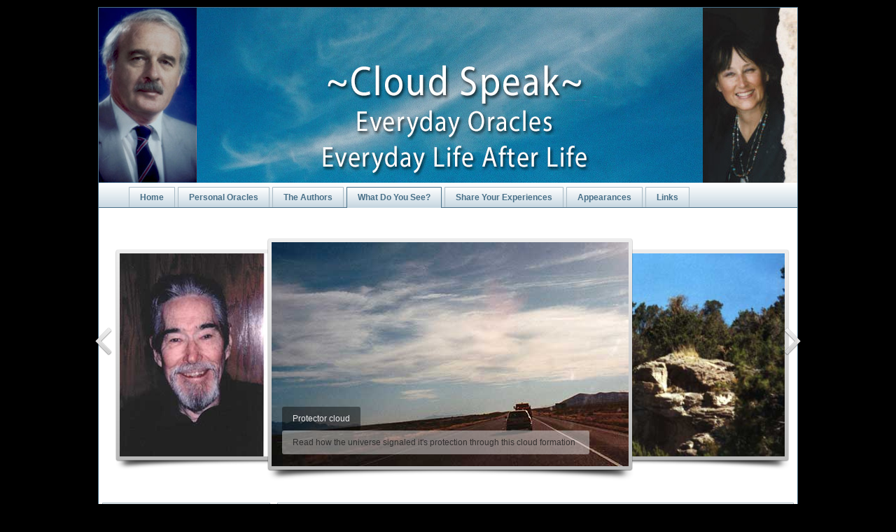

--- FILE ---
content_type: text/html
request_url: http://oraclesinthesky.com/letsgaze.asp?page=4&set=archive3&image=1&value=_a
body_size: 7349
content:
<!DOCTYPE html PUBLIC "-//W3C//DTD XHTML 1.0 Transitional//EN" "http://www.w3.org/TR/xhtml1/DTD/xhtml1-transitional.dtd">
<html dir="ltr" lang="en-US" xml:lang="en" xmlns="http://www.w3.org/1999/xhtml">

<head>
<meta content="text/html; charset=UTF-8" http-equiv="Content-Type" />
<title>Cloud Speak: Oracles in the Sky</title>
<link href="css/style.css" media="screen" rel="stylesheet" type="text/css" />
<!--[if IE 6]>
<link href="css/style.ie6.css" media="screen" rel="stylesheet" type="text/css" />
<![endif]--><!--[if IE 7]>
<link href="css/style.ie7.css" media="screen" rel="stylesheet" type="text/css" />
<![endif]-->
<link rel="stylesheet" type="text/css" href="http://cdn.dcodes.net/2/social_icons/dc_social_icons.css" />

<script src="js/script.js" type="text/javascript"></script>
<script fptype="dynamicanimation" type="text/javascript">
<!--
function dynAnimation() {}
function clickSwapImg() {}
//-->
</script>
<script fptype="dynamicanimation" language="JavaScript1.2" src="animate.js">
</script>
<style type="text/css">
.auto-style1 {
	color: #2D5F86;
}
</style>
<script type="text/javascript">
<!--
function FP_preloadImgs() {//v1.0
 var d=document,a=arguments; if(!d.FP_imgs) d.FP_imgs=new Array();
 for(var i=0; i<a.length; i++) { d.FP_imgs[i]=new Image; d.FP_imgs[i].src=a[i]; }
}

function FP_swapImgRestore() {//v1.0
 var doc=document,i; if(doc.$imgSwaps) { for(i=0;i<doc.$imgSwaps.length;i++) {
  var elm=doc.$imgSwaps[i]; if(elm) { elm.src=elm.$src; elm.$src=null; } } 
  doc.$imgSwaps=null; }
}

function FP_swapImg() {//v1.0
 var doc=document,args=arguments,elm,n; doc.$imgSwaps=new Array(); for(n=2; n<args.length;
 n+=2) { elm=FP_getObjectByID(args[n]); if(elm) { doc.$imgSwaps[doc.$imgSwaps.length]=elm;
 elm.$src=elm.src; elm.src=args[n+1]; } }
}

function FP_getObjectByID(id,o) {//v1.0
 var c,el,els,f,m,n; if(!o)o=document; if(o.getElementById) el=o.getElementById(id);
 else if(o.layers) c=o.layers; else if(o.all) el=o.all[id]; if(el) return el;
 if(o.id==id || o.name==id) return o; if(o.childNodes) c=o.childNodes; if(c)
 for(n=0; n<c.length; n++) { el=FP_getObjectByID(id,c[n]); if(el) return el; }
 f=o.forms; if(f) for(n=0; n<f.length; n++) { els=f[n].elements;
 for(m=0; m<els.length; m++){ el=FP_getObjectByID(id,els[n]); if(el) return el; } }
 return null;
}
// -->
</script>
</head>

<body language="Javascript1.2" onload="dynAnimation()">

<div id="art-page-background-simple-gradient">
	<div id="art-page-background-gradient">
	</div>
</div>
<div id="art-main">
	<div class="art-sheet">
		<div class="art-sheet-tl">
		</div>
		<div class="art-sheet-tr">
		</div>
		<div class="art-sheet-bl">
		</div>
		<div class="art-sheet-br">
		</div>
		<div class="art-sheet-tc">
		</div>
		<div class="art-sheet-bc">
		</div>
		<div class="art-sheet-cl">
		</div>
		<div class="art-sheet-cr">
		</div>
		<div class="art-sheet-cc">
		</div>
		<div class="art-sheet-body">
			<div class="art-header">
				<div class="art-header-jpeg">
<div class="social">
<!--	<a class="facebook_round dc_social_round" href="https://www.facebook.com/EverydayOracles" title="facebook">
	facebook</a>
	<a class="twitter_round dc_social_round" href="https://twitter.com/anncloudspeak" title="twitter">
	twitter</a>
	<a class="youtube_round dc_social_round" href="http://www.youtube.com/watch?v=oGY3nellag0" rel="prettyPhoto" title="">
	YouTube</a>
<a class="youtube_round dc_social_round" href="http://www.youtube.com/watch?v=7ieHhk_GHhY#t=10m48s" rel="prettyPhoto" title="">
	YouTube</a>
--></div>

</div>
			</div>
			<!-- START NAVIGATION INCLUDE -->
			
<div class="art-nav">
	<div class="l">
	</div>
	<div class="r">
	</div>
	<ul class="art-menu">
	
		<li><a class="" href="/default.asp?page=1"><span class="l"></span>
		<span class="r"></span><span class="t">Home</span></a> </li> 
		<li><a class="" href="personalOracles.asp?page=2"><span class="l"></span><span class="r"></span>
		<span class="t">Personal Oracles</span></a> </li>
		<li><a class="" href="author.asp?page=3"><span class="l"></span><span class="r"></span>
		<span class="t">The Authors</span></a> </li>
		<li><a class="active" href="whatdoyousee.asp?page=4"><span class="l"></span><span class="r"></span>
		<span class="t">What Do You See?</span></a> </li>
		<li><a class="" href="experiences.asp?page=5"><span class="l"></span><span class="r"></span>
		<span class="t">Share Your Experiences</span></a> </li>
		
		<li><a class="" href="appearances.asp?page=6"><span class="l"></span><span class="r"></span>
		<span class="t">Appearances</span></a>
		<ul>
			<li><a href="events.asp?page=6">Events</a>
			<!-- <ul>
				<li><a href="#">Menu Subitem 1.1</a></li>
				<li><a href="#">Menu Subitem 1.2</a></li>
				<li><a href="#">Menu Subitem 1.3</a></li>
			</ul>-->
			</li>
			<li><a href="interviews.asp?page=6">Interviews</a></li>
			<li><a href="archives.asp?page=6">Archives</a></li>
		</ul>
		</li>
		 
		<li><a class="" href="links.asp?page=7"><span class="l">
		</span><span class="r"></span><span class="t">Links</span></a> </li>
<!--		<li><a name="seeImages" class="" href="http://blogspot.oraclesinthesky.com">
		<span class="l"></span><span class="r"></span><span class="t">Blog</span></a>
		</li>
-->	</ul>
</div>


			<!-- DC sCarousel Slider CSS -->

<head>
 
<link href="../css/feature-carousel.css" rel="stylesheet" type="text/css">
 
<!-- DC Javascript Library -->
<script type="text/javascript" src="../js/jquery.min.js"></script> <!-- jQuery Library (do not call twice on same page) -->
<script type="text/javascript" src="../js/jquery.easing.js"></script> <!-- jQuery Easing (do not call twice on same page) -->
 
<!-- DC sCarousel Slider JS -->
<script type="text/javascript" src="../js/jquery.featureCarousel.js"></script>
 
<!-- DC sCarousel Slider Start -->
</head>

<div style="width:950px; margin:0 auto; padding:10px; position:relative;"> <!-- define slider container width (strict enforce) -->
 
<!-- navigation controls -->
  <div class="navig-carousel">
    <div id="scarousel-left"></div>
    <div id="scarousel-right"></div>
  </div>
   
  <section id="slide">
    <div id="carousel-container">
      <div id="carousel">
         
        <!-- Slide 1 -->
        <div class="carousel-feature"> 
                <!-- sample local image: 
                <a href="#"><img class="carousel-image" alt="" src="dcodes/sliders/images/carousel/510x320-image.jpg" width="510" height="320"></a> -->
                     
            <a href="../images/carousel/full/1.jpg" rel="prettyPhoto" title="Protector Cloud"><img class="carousel-image" alt="" src="../images/carousel/slider1.jpg" width="510" height="320"></a>
          <div class="mask"><img alt="" src="../images/carousel/bg-carousel.png"></div>
          <div class="carousel-caption">
            <div class="caption-head">Protector cloud</div>
            <div class="text-capt">
              <p>Read how the universe signaled it's protection through this cloud formation</p>
            </div>
          </div>
        </div>
         
        <!-- Slide 2 -->
        <div class="carousel-feature"> 
            <a rel="prettyPhoto" title="Taos Turtle" href="../images/carousel/full/2.jpg"><img class="carousel-image" alt="" src="../images/carousel/slider2.jpg" width="510" height="320"></a>
          <div class="mask"><img alt="" src="../images/carousel/bg-carousel.png"></div>
          <div class="carousel-caption">
            <div class="caption-head">Taos Turtle </div>
            <div class="text-capt">
              <p>Learn how a rock formation can be a spirit sign-post. Taos NM </p>
            </div>
          </div>
        </div>
         
        <!-- Slide 3 -->
        <div class="carousel-feature"> 
            <a rel="prettyPhoto" title="Thumbs Up" href="../images/carousel/full/3.jpg"><img class="carousel-image" alt="" src="../images/carousel/slider3.jpg" width="510" height="320"></a>
          <div class="mask"><img alt="" src="../images/carousel/bg-carousel.png"></div>
          <div class="carousel-caption">
            <div class="caption-head">Thumbs Up</div>
            <div class="text-capt">
              <p>Discover why the universe gave the author this big thumbs up</p>
            </div>
          </div>
        </div>
         
        <!-- Slide 4a -->
        <div class="carousel-feature"> 
            <a rel="prettyPhoto" title="Rusty Surrounded by Love" href="../images/carousel/full/4.jpg"><img class="carousel-image" alt="" src="../images/carousel/slider4a.jpg" width="510" height="320"></a>
          <div class="mask"><img alt="" src="../images/carousel/bg-carousel.png"></div>
          <div class="carousel-caption">
            <div class="caption-head">Rusty Surrounded by Love</div>
            <div class="text-capt">
              <p>Find out why the author's golden retriever was being supported by universal love</p>
            </div>
          </div>
        </div>
        <!-- Slide 5 -->
        <div class="carousel-feature"> 
            <a rel="prettyPhoto" title="London Sidewalk Heart" href="../images/carousel/full/5.jpg"><img class="carousel-image" alt="" src="../images/carousel/slider5.jpg" width="510" height="320"></a>
          <div class="mask"><img alt="" src="../images/carousel/bg-carousel.png"></div>
          <div class="carousel-caption">
            <div class="caption-head">London Sidewalk Heart</div>
            <div class="text-capt">
              <p>Learn how sharing you own personal oracle can inspire others</p>
            </div>
          </div>
        </div>

        <!-- Slide 6 -->
        <div class="carousel-feature"> 
            <a rel="prettyPhoto" title="Dimensional Heart" href="../images/carousel/full/6.jpg"><img class="carousel-image" alt="" src="../images/carousel/slider6.jpg" width="510" height="320"></a>
          <div class="mask"><img alt="" src="../images/carousel/bg-carousel.png"></div>
          <div class="carousel-caption">
            <div class="caption-head">Dimensional Heart</div>
            <div class="text-capt">
              <p>See how the universe sends a secret message of hope in the darkest of times</p>
            </div>
          </div>
        </div>
        
        <!-- Slide 7 -->
        <div class="carousel-feature"> 
            <a rel="prettyPhoto" title="Native Mentor Richard Deertrack" href="../images/carousel/full/7.jpg"><img class="carousel-image" alt="" src="../images/carousel/slider7.jpg" width="510" height="320"></a>
          <div class="mask"><img alt="" src="../images/carousel/bg-carousel.png"></div>
          <div class="carousel-caption">
            <div class="caption-head">Native Mentor Richard Deertrack</div>
            <div class="text-capt">
              <p>Learn to notice when someone who has crossed over is signaling you from the world of spirit</p>
            </div>
          </div>
        </div>
        <!-- Slide 8 -->
        <div class="carousel-feature"> 
            <a rel="prettyPhoto" title="Pandora" href="../images/carousel/full/8.jpg"><img class="carousel-image" alt="" src="../images/carousel/slider8.jpg" width="510" height="320"></a>
          <div class="mask"><img alt="" src="../images/carousel/bg-carousel.png"></div>
          <div class="carousel-caption">
            <div class="caption-head">Pandora </div>
            <div class="text-capt">
              <p>Recognize loved ones who have passed when they appear in spirit form</p>
            </div>
          </div>
        </div>
        <!-- Slide 9 -->
        <div class="carousel-feature"> 
            <a rel="prettyPhoto" title="Divine Source" href="../images/carousel/full/9.jpg"><img class="carousel-image" alt="" src="../images/carousel/slider9.jpg" width="510" height="320"></a>
          <div class="mask"><img alt="" src="../images/carousel/bg-carousel.png"></div>
          <div class="carousel-caption">
            <div class="caption-head">Divine Source</div>
            <div class="text-capt">
              <p>Be inspired - discover how the universe may be revealing itself to you </p>
            </div>
          </div>
        </div>
        
        <!-- Slide 10 -->
        <div class="carousel-feature"> 
            <a rel="prettyPhoto" title="St Padre Pio above St Peters Square" href="../images/carousel/full/10.jpg"><img class="carousel-image" alt="" src="../images/carousel/slider10.jpg" width="510" height="320"></a>
          <div class="mask"><img alt="" src="../images/carousel/bg-carousel.png"></div>
          <div class="carousel-caption">
            <div class="caption-head">St Padre Pio above St Peters Square</div>
            <div class="text-capt">
              <p>Read about the Saint that was present at his own beatification </p>
            </div>
          </div>
        </div>
        
        <!-- Slide 11 -->
        <div class="carousel-feature"> 
            <a rel="prettyPhoto" title="Father over labyrinth" href="../images/carousel/full/11.jpg"><img class="carousel-image" alt="" src="../images/carousel/slider11.jpg" width="510" height="320"></a>
          <div class="mask"><img alt="" src="../images/carousel/bg-carousel.png"></div>
          <div class="carousel-caption">
            <div class="caption-head">Father over labyrinth</div>
            <div class="text-capt">
              <p>Glimpse the spirit of a loved one who remains close by</p>
            </div>
          </div>
        </div>

         
      </div> <!-- /carousel -->
    </div> <!-- /carousel-container -->
  </section> <!-- /section slide -->
</div>
<!-- DC sCarousel Slider End -->
<div class="dc_clear"></div> <!-- line break/clear line -->
			<!-- END NAVIGATION INCLUDE -->
			<div class="art-content-layout">
				<div class="art-content-layout-row">
					<!-- START LEFT COLUMN -->
					<div class="art-layout-cell art-sidebar1">
						<!-- LEFT NAVIGATION -->
						
<!--include virtual="includes/buybook.asp"-->

<head>
<style type="text/css">
a:link, .art-post li a:link {
	text-decoration: none;
	color: #2D5F86;
}
a, .art-post li a {
	text-decoration: none;
	color: #2D5F86;
}
</style>
</head>

<div class="art-block">
	<div class="art-block-tl">
	</div>
	<div class="art-block-tr">
	</div>
	<div class="art-block-bl">
	</div>
	<div class="art-block-br">
	</div>
	<div class="art-block-tc">
	</div>
	<div class="art-block-bc">
	</div>
	<div class="art-block-cl">
	</div>
	<div class="art-block-cr">
	</div>
	<div class="art-block-cc">
	</div>
	<div class="art-block-body">
		<div class="art-blockheader">
			<div class="t">
				Past Appearances:</div>
		</div>
		<div class="art-blockcontent">
			<div class="art-blockcontent-body">
				<!-- block-content -->
				<!--<strong>July 9, 2013<br>
				Big Blend Radio <br></strong>
				Interview topic
				<strong><br>EVERYDAY ORACLES: <br>
				DECODING THE DIVINE MESSAGES THAT 
				ARE ALL AROUND US<br><br>
			
				July 11, 2013<br>Coast-to-Coast <br>AM 
				Radio Live <br></strong>10:00-11:00pm Pacific time <strong><br>
				<br>	July 13, 2013 <br>Ark Books - Santa Fe, NM</strong><br>133 Romero 
				St<br>2:00 - 4:00 pm<br>505-988-3709<br><br><strong>July 17, 2013<br>
				OptiMysm in Taos, NM</strong><br>314 G Paseo del Pueblo North<br>
				5:00 PM to 6:00 pm Slide show and book signing<br>575-779-0092<br>
				<br>--><strong>Tucson Festival of Books</strong><br>University of 
				Arizona<br>Tucson, AZ<br>
				<a href="http://www.tucsonfestivalofbooks.org">www.tucsonfestivalofbooks.org</a><br>
				<strong> <br>Tattered Cover 
				in LoDo - Denver, Colorado</strong><br>1628 16th Street at Winkoop<br><br>
				<strong>Boulder Bookstore</strong><br>1107 Pearl Street Boulder, Colorado<strong><br>
				<br>Mystical Cruise Radio Show </strong> <br><strong>EVERYDAY ORACLES: <br>DECODING THE DIVINE MESSAGES 
				THAT ARE ALL AROUND US </strong><br><strong> <br>Conscious Living </strong><br>with Wendy Garrett <br>Empower Radio 
				<br>
				<br><strong>Taos, NM </strong><br>Slide show and book 
				signing <br>Private book group <br><strong><br>Bookworks - Albuquerque NM 
				</strong><br>4022 Rio Grande Blvd NW<br><strong></strong><div class="cleared">
				</div>
			</div>
		</div>
		<div class="cleared">
		</div>
	</div>
</div>

<head>
<style type="text/css">
.Body-C2
        {
        font-family:"Arial", sans-serif; font-weight:700; font-size:13.0px; 
        line-height:1.23em; color:#0f243e; 
        }
.Body-C1
        {
        font-family:"Arial", sans-serif; font-weight:700; font-size:16.0px; 
        line-height:1.25em; color:#0f243e; 
        }
.Body-C3
        {
        font-family:"Verdana", sans-serif; font-weight:700; font-size:16.0px; 
        line-height:1.13em; 
        }
</style>
</head>

<div class="art-block">
	<div class="art-block-tl">
	</div>
	<div class="art-block-tr">
	</div>
	<div class="art-block-bl">
	</div>
	<div class="art-block-br">
	</div>
	<div class="art-block-tc">
	</div>
	<div class="art-block-bc">
	</div>
	<div class="art-block-cl">
	</div>
	<div class="art-block-cr">
	</div>
	<div class="art-block-cc">
	</div>
	<div class="art-block-body">
		<div class="art-blockheader">
			<div class="t">
				Ann's Articles:</div>
		</div>
		<div class="art-blockcontent">
			<div class="art-blockcontent-body">
				<!-- block-content -->
				<div>
					<strong>Radio Interviews &amp; Articles<br></strong><br>Check out Ann's 
					article: 
					<br>&quot;Miracles&quot; <br>Now at 					<a href="http://www.qualityoflifemagazine.com/LookingForMiracles.html">www.QualityofLifeMagazine.com 
				
					<!--<ul>
						<li>
						<a href="http://clixtrac.com/goto/?32178">Tuning In To 
						Your Own Personal Oracles</a></li>
						<li>
						<a href="http://www.blendradioandtv.com/AnnBolinger-McQuade/Connect-The-Dots.htm">
						Connect the Dots…… To Discover What Your Personal 
						Oracles are Telling You</a></li>
						<li>
						<a href="http://www.blendradioandtv.com/AnnBolinger-McQuade/miracles.htm">
						Looking for Miracles</a></li>
						<li>
						<a href="http://www.blendradioandtv.com/AnnBolinger-McQuade/Plain-Sight.htm">Your Personal Oracles are Hiding in Plain Sight</a></li>
						<li>
						<a href="http://www.blendradioandtv.com/AnnBolinger-McQuade/Interactive-Universe.htm">Interactive Universe</a></li>
						<li>
						<a href="http://www.blendradioandtv.com/AnnBolinger-McQuade/What-Speaks.htm">What Speaks To You?</a></li>
						<li><a href="http://clixtrac.com/goto/?32176">Personal Oracles A World of Metaphors &amp; Emerging Shapes</a></li>
						<li>
						<a href="http://www.qualityoflifemagazine.com/DecodingOracleLanguage.html">Decoding the Language Of Your Personal Oracles</a></li>
						<li>
						<a href="http://www.qualityoflifemagazine.com/MindChatter.html">Taming Monkey Mind Chatter</a></li>
					</ul>
-->				</a>				<br> <br>Check out Ann's article: <br>
					&quot;Connect the Dots... To Discover What Your Personal Oracles are Telling YOU&quot;<br><br>Check out Ann's 
					article: <br>&quot;Our interactive Universe&quot;<br>
					<br />Check out Ann's article:<br>&quot;Your Personal 
					Oracles are Hiding in Plain sight&quot;<br><br>Check out Ann's article:<br>&quot;Your Personal 
					Oracles are Hiding in Plain Sight&quot;<br><br>Check out Ann's 
					article:<br>&quot;What Speaks to You?&quot;</div>
				<!-- /block-content -->
				<div class="cleared">
				</div>
			</div>
		</div>
		<div class="cleared">
		</div>
	</div>
</div>
<div class="art-block">
	<div class="art-block-tl">
	</div>
	<div class="art-block-tr">
	</div>
	<div class="art-block-bl">
	</div>
	<div class="art-block-br">
	</div>
	<div class="art-block-tc">
	</div>
	<div class="art-block-bc">
	</div>
	<div class="art-block-cl">
	</div>
	<div class="art-block-cr">
	</div>
	<div class="art-block-cc">
	</div>
	<div class="art-block-body">
		<div class="art-blockheader">
			<div class="t">
				Agent Contacts:</div>
		</div>
		<div class="art-blockcontent">
			<div class="art-blockcontent-body">
								<!-- block-content -->
				<div>
				<strong>Ann Bolinger-McQuade</strong><br>
					<a href="mailto:anncloudspeak@aol.com">anncloudspeak@aol.com</a><br><br>
										<strong>Lynn Wiese Sneyd, Publicist</strong><br>
					<a href="mailto:lynn@lwsliteraryservices.com">
										lynn@lwsliteraryservices.com</a></div>
				<!-- /block-content -->

				<div class="cleared">
				</div>
			</div>
		</div>
		<div class="cleared">
		</div>
	</div>
</div>


<!--include virtual="includes/twitterFeed.asp"-->
<!--include virtual="includes/social.asp"-->
</div>
					<div class="art-layout-cell art-content">
						<div class="art-post">
							<div class="art-post-tl">
							</div>
							<div class="art-post-tr">
							</div>
							<div class="art-post-bl">
							</div>
							<div class="art-post-br">
							</div>
							<div class="art-post-tc">
							</div>
							<div class="art-post-bc">
							</div>
							<div class="art-post-cl">
							</div>
							<div class="art-post-cr">
							</div>
							<div class="art-post-cc">
							</div>
							<div class="art-post-body">
								<div class="art-post-inner art-article">
									<!-- BODY HEADER -->
									<h2 class="art-postheader">
									<img alt="What do you see?" class="header" height="26" src="images/headers/headerWhatDoYouSee.png" width="400" />
									</h2>
									<div class="art-postcontent">
										<!-- START CONTENT -->
										<div class="imageHeader">
											<br />
											<!-- 
											<img border="0" height="26" src='http://www.oraclesinthesky.com/html/whatdoyousee/archive3/images/headersCloud1.gif' width="93" /> -->
											<img border="0" height="26" src='http://www.oraclesinthesky.com/images/headers/headerCloud1.gif' width="93" />
										</div>
										<div class="imageCloud">
											<img border="0" src='http://www.oraclesinthesky.com/html/whatdoyousee/archive3/images/1_a.jpg' /></div>
										<div style="float: left; padding-left: 55px;">
											
										</div>
										<div style="float: right; padding-right: 55px;">
											
<a href='letsgaze.asp?page=4&set=archive3&image=2&value=_a#seeImages'>
<img id="img3" alt="What others say" height="20" onmousedown="FP_swapImg(1,1,/*id*/'img3',/*url*/'images/links/buttonNext-down.gif')" onmouseout="FP_swapImgRestore()" onmouseover="FP_swapImg(1,1,/*id*/'img3',/*url*/'images/links/buttonNext-over.gif');" src="images/links/buttonNext.gif" width="84" />
</a>

										</div>
										<div class="cleared">
										</div>
										<!-- WHAT I SAW AND BACK BUTTON -->
										<div style="text-align: center; padding-bottom: 15px;">
											<a href='letsgaze.asp?page=4&amp;set=archive3&amp;image=1&amp;value=_b#seeImages'>
											<img id="img1" alt="What others say" height="20" onmousedown="FP_swapImg(1,1,/*id*/'img1',/*url*/'images/links/buttonOthersSaw-down.gif')" onmouseout="FP_swapImgRestore()" onmouseover="FP_swapImg(1,1,/*id*/'img1',/*url*/'images/links/buttonOthersSaw-over.gif');" src="images/links/buttonOthersSaw.gif" width="120" /><p>
											</p>
											</a></div>
										<div>
											<br></div>
										<div class="imageDraw">
											<a href="draw.asp" onmouseout="document['fpAnimswapImgFP4'].src=document['fpAnimswapImgFP4'].imgRolln" onmouseover="var img=document['fpAnimswapImgFP4'];img.imgRolln=img.src;img.src=img.lowsrc?img.lowsrc:img.getAttribute?img.getAttribute('lowsrc'):img.src;">
											<img id="fpAnimswapImgFP4" border="0" dynamicanimation="fpAnimswapImgFP4" height="20" lowsrc="http://www.oraclesinthesky.com/images/links/letsDraw-over.gif" name="fpAnimswapImgFP4" src="http://www.oraclesinthesky.com/images/links/letsDraw.gif" width="100" /></a><br />
										</div>
										<div>
											<h4>Choose another set:</h4>
											<div class="sets">
&nbsp;<a href="letsgaze.asp?page=4&amp;set=archive1&amp;image=1&amp;value=_a#seeImages"><span class="auto-style1">Set
												</span>1</a> |
												<a href="letsgaze.asp?page=4&amp;set=archive2&amp;image=1&amp;value=_a#seeImages">
												Set 2</a> |
												<a href="letsgaze.asp?page=4&amp;set=archive3&amp;image=1&amp;value=_a#seeImages">
												Set 3</a> |
												<a href="letsgaze.asp?page=4&amp;set=archive4&amp;image=1&amp;value=_a#seeImages">
												Set 4</a> |
												<a href="letsgaze.asp?page=4&amp;set=archive5&amp;image=1&amp;value=_a#seeImages">
												Set 5</a> |
												<a href="letsgaze.asp?page=4&amp;set=archive6&amp;image=1&amp;value=_a#seeImages">
												Set 6</a> |
												<a href="letsgaze.asp?page=4&amp;set=archive7&amp;image=1&amp;value=_a#seeImages">
												Set 7</a></div>
										</div>
										<!-- END CONTENT --></div>
									<div class="cleared">
									</div>
								</div>
								<div class="cleared">
								</div>
							</div>
						</div>
					</div>
				</div>
			</div>
			<div class="cleared">
			</div>
			<!-- START FOOTER -->
			<div class="art-footer">
	<div class="art-footer-t">
	</div>
	<div class="art-footer-body">
		<div class="art-footer-text">
			<!-- <p><a href="#">Contact Us</a> | <a href="#">Terms of Use</a> |
			<a href="#">Trademarks</a> | <a href="#">Privacy Statement</a>
			 --><br />
			Copyright 2026 --- All Rights Reserved ---
			<!-- ASP Stats Start -->
<!--<script type="text/javascript" language="JavaScript" src="../myasg/stats_js.asp"> 
</script>
--><!-- ASP Stats End -->

		</div>
		<div class="cleared">
		</div>
	</div>
</div>

			<!-- END FOOTER -->
			<div class="cleared">
			</div>
		</div>
	</div>
	<div class="cleared">
	</div>
	<p class="art-page-footer"></p>
</div>

</body>

</html>


--- FILE ---
content_type: text/css
request_url: http://oraclesinthesky.com/css/style.css
body_size: 7388
content:


/* begin Page */


body, p
{
  margin: 0.5em 0;
  font-family: Verdana, Geneva, Arial, Helvetica, Sans-Serif;
  font-style: normal;
  font-weight: normal;
  font-size: 12px;
  text-align: justify;
}

body
{
  margin: 0 auto;
  padding: 0;
  color: #497088;
  background-color: #000000;
}

h2 img {
	border:0px black solid;
}

h1, h2, h3, h4, h5, h6,
h1 a, h2 a, h3 a, h4 a, h5 a, h6 a
h1 a:hover, h2 a:hover, h3 a:hover, h4 a:hover, h5 a:hover, h6 a:hover
h1 a:visited, h2 a:visited, h3 a:visited, h4 a:visited, h5 a:visited, h6 a:visited,
.art-postheader, .art-postheader a, .art-postheader a:link, .art-postheader a:visited, .art-postheader a:hover,
.art-blockheader .t, .art-vmenublockheader .t, .art-logo-text, .art-logo-text a,
h1.art-logo-name, h1.art-logo-name a, h1.art-logo-name a:link, h1.art-logo-name a:visited, h1.art-logo-name a:hover
{
  text-decoration: none;
  font-family: "Trebuchet MS", Arial, Helvetica, Sans-Serif;
  font-style: normal;
  font-weight: bold;
  font-size: 28px;
  text-align: left;
}

a, 
.art-post li a
{
  text-decoration: none;
  color: #2D5F86;
}

a:link,
.art-post li a:link
{
  text-decoration: none;
  color: #2D5F86;
}

a:visited, a.visited,
.art-post li a:visited, .art-post li a.visited
{

  color: #326C97;
}

a:hover, a.hover,
.art-post li a:hover, .art-post li a.hover
{

  text-decoration: underline;
  color: #1D3F58;
}

h1, h1 a, h1 a:link, h1 a:visited, h1 a:hover
{
  margin: 0.67em 0;
  color: #2D5F86;
}

h2, h2 a, h2 a:link, h2 a:visited, h2 a:hover
{
  margin: 0.8em 0;
  font-size: 22px;
  color: #2D5F86;
}

h3, h3 a, h3 a:link, h3 a:visited, h3 a:hover
{
   margin: 1em 0;
  font-size: 18px;
  color: #3E5F74;
}

h4, h4 a, h4 a:link, h4 a:visited, h4 a:hover
{
  margin: 1.25em 0;
  font-size: 16px;
  color: #497088;
}

h5, h5 a, h5 a:link, h5 a:visited, h5 a:hover
{
  margin: 1.67em 0;
  font-size: 14px;
  color: #212B31;
}

h6, h6 a, h6 a:link, h6 a:visited, h6 a:hover
{
  margin: 2.33em 0;
  font-size: 14px;
  color: #212B31;
}

h1 a, h1 a:link, h1 a:visited, h1 a:hover,
h2 a, h2 a:link, h2 a:visited, h2 a:hover,
h3 a, h3 a:link, h3 a:visited, h3 a:hover,
h4 a, h4 a:link, h4 a:visited, h4 a:hover,
h5 a, h5 a:link, h5 a:visited, h5 a:hover,
h6 a, h6 a:link, h6 a:visited, h6 a:hover
{
    margin:0;
}

#art-main
{
  position: relative;
  width: 100%;
  left: 0;
  top: 0;
  cursor:default;
}


#art-page-background-gradient
{
  position: absolute;
/*  background-image: url('../images/page_g.jpg');
  background-repeat: repeat-x;
*/  top: 0;
  width: 100%;
  height: 900px;

}


#art-page-background-simple-gradient
{
 position: absolute;
/*   background-image: url('../images/page_sg.jpg');
  background-repeat: repeat-x;
*/  top: 0;
  width: 100%;
  height: 900px;
}

.cleared
{
  float: none;
  clear: both;
  margin: 0;
  padding: 0;
  border: none;
  font-size: 1px;
}

form
{
  padding: 0 !important;
  margin: 0 !important;
}

table.position
{
  position: relative;
  width: 100%;
  table-layout: fixed;
}
/* end Page */

/* begin Box, Sheet */
.art-sheet
{
  position: relative;
  z-index: 0;
  margin: 0 auto;
  width: 1000px;
  min-width: 3px;
  min-height: 3px;
}

.art-sheet-body
{
  position: relative;
  z-index: 1;
  padding: 1px;
}

.art-sheet-tr, .art-sheet-tl, .art-sheet-br, .art-sheet-bl, .art-sheet-tc, .art-sheet-bc,.art-sheet-cr, .art-sheet-cl
{
  position: absolute;
  z-index: -1;
}

.art-sheet-tr, .art-sheet-tl, .art-sheet-br, .art-sheet-bl
{
  width: 2px;
  height: 2px;
  background-image: url('../images/sheet_s.png');
}

.art-sheet-tl
{
  top: 0;
  left: 0;
  clip: rect(auto, 1px, 1px, auto);
}

.art-sheet-tr
{
  top: 0;
  right: 0;
  clip: rect(auto, auto, 1px, 1px);
}

.art-sheet-bl
{
  bottom: 0;
  left: 0;
  clip: rect(1px, 1px, auto, auto);
}

.art-sheet-br
{
  bottom: 0;
  right: 0;
  clip: rect(1px, auto, auto, 1px);
}

.art-sheet-tc, .art-sheet-bc
{
  left: 1px;
  right: 1px;
  height: 2px;
  background-image: url('../images/sheet_h.png');
}

.art-sheet-tc
{
  top: 0;
  clip: rect(auto, auto, 1px, auto);
}

.art-sheet-bc
{
  bottom: 0;
  clip: rect(1px, auto, auto, auto);
}

.art-sheet-cr, .art-sheet-cl
{
  top: 1px;
  bottom: 1px;
  width: 2px;
  background-image: url('../images/sheet_v.png');
}

.art-sheet-cr
{
  right: 0;
  clip: rect(auto, auto, auto, 1px);
}

.art-sheet-cl
{
  left: 0;
  clip: rect(auto, 1px, auto, auto);
}

.art-sheet-cc
{
  position: absolute;
  z-index: -1;
  top: 1px;
  left: 1px;
  right: 1px;
  bottom: 1px;
  background-color: #FFFFFF;
}

.art-sheet
{
  margin-top: 10px !important;
  cursor:auto;
}

#art-page-background-simple-gradient, #art-page-background-gradient, #art-page-background-glare
{
  min-width: 1000px;
}

/* end Box, Sheet */

/* begin Header */
div.art-header
{
	margin: 0 auto;
	position: relative;
	z-index: 0;
	width: 998px;
	overflow: hidden;
	min-height: 250px;
}


div.art-header-jpeg
{
	z-index: -1;
	top: 0;
	left: 0;
	width: 998px;
	height: 250px;
	background-image: url('../images/oitsheader.jpg');
	background-repeat: no-repeat;
	background-position: center center;
}
div.header-2
{
	z-index: -1;
	width: 998px;
	background-color: #FFFFFF;
	min-height: 0px;
}

/* end Header */

/* begin Menu */
/* menu structure */

.art-menu a, .art-menu a:link, .art-menu a:visited, .art-menu a:hover
{
  text-align: left;
  text-decoration: none;
  outline: none;
  letter-spacing: normal;
  word-spacing: normal;
}

.art-menu, .art-menu ul
{
  margin: 0;
  padding: 0;
  border: 0;
  list-style-type: none;
  display: block;
}

.art-menu li
{
  margin: 0;
  padding: 0;
  border: 0;
  display: block;
  float: left;
  position: relative;
  z-index: 5;
  background: none;
}

.art-menu li:hover
{
  z-index: 10000;
  white-space: normal;
}

.art-menu li li
{
  float: none;
}

.art-menu ul
{
  visibility: hidden;
  position: absolute;
  z-index: 10;
  left: 0;
  top: 0;
  background: none;
}

.art-menu li:hover>ul
{
  visibility: visible;
  top: 100%;
}

.art-menu li li:hover>ul
{
  top: 0;
  left: 100%;
}

.art-menu:after, .art-menu ul:after
{
  content: ".";
  height: 0;
  display: block;
  visibility: hidden;
  overflow: hidden;
  clear: both;
}
.art-menu, .art-menu ul
{
  min-height: 0;
}

.art-menu ul
{
  background-image: url('../images/spacer.gif');
  padding: 10px 30px 30px 30px;
  margin: -10px 0 0 -30px;
}

.art-menu ul ul
{
  padding: 30px 30px 30px 10px;
  margin: -30px 0 0 -10px;
}




/* menu structure */
.art-menu
{
  padding: 6px 3px 0 3px;
}

.art-nav
{
  position: relative;
  height: 36px;
  z-index: 100;
  padding-left:40px
}

.art-nav .l, .art-nav .r
{
  position: absolute;
  z-index: -1;
  top: 0;
  height: 36px;
  background-image: url('../images/nav.png');
}

.art-nav .l
{
  left: 0;
  right: 0;
}

.art-nav .r
{
  right: 0;
  width: 998px;
  clip: rect(auto, auto, auto, 998px);
}


/* end Menu */

/* begin MenuItem */
.art-menu a
{
  position: relative;
  display: block;
  overflow: hidden;
  height: 30px;
  cursor: pointer;
  text-decoration: none;
}

.art-menu ul li
{
    margin:0;
    clear: both;
}


.art-menu a .r, .art-menu a .l
{
  position: absolute;
  display: block;
  top: 0;
  z-index: -1;
  height: 90px;
  background-image: url('../images/menuitem.png');
}

.art-menu a .l
{
  left: 0;
  right: 1px;
}

.art-menu a .r
{
  width: 402px;
  right: 0;
  clip: rect(auto, auto, auto, 401px);
}

.art-menu a .t
{
  margin-right: 10px;
  margin-left: 10px;
  font-weight: bold;
  color: #497088;
  padding: 0 15px;
  margin: 0 1px;
  line-height: 30px;
  text-align: center;
}

.art-menu a:hover .l, .art-menu a:hover .r
{
  top: -30px;
}

.art-menu li:hover>a .l, .art-menu li:hover>a .r
{
  top: -30px;
}

.art-menu li:hover a .l, .art-menu li:hover a .r
{
  top: -30px;
}
.art-menu a:hover .t
{
  color: #FFFFFF;
}

.art-menu li:hover a .t
{
  color: #FFFFFF;
}

.art-menu li:hover>a .t
{
  color: #FFFFFF;
}


.art-menu a.active .l, .art-menu a.active .r
{
  top: -60px;
}

.art-menu a.active .t
{
  color: #497088;
}
/* end MenuItem */

/* begin MenuSeparator */


.art-menu .art-menu-li-separator
{
  display: block;
  width: 4px;
  height: 30px;
}

/* end MenuSeparator */

/* begin MenuSubItem */
.art-menu ul a
{
  display: block;
  text-align: center;
  white-space: nowrap;
  height: 30px;
  width: 220px;
  overflow: hidden;
  line-height: 30px;
  background-image: url('../images/subitem.png');
  background-position: left top;
  background-repeat: repeat-x;
  border-width: 0;
  border-style: solid;
}

.art-nav ul.art-menu ul span, .art-nav ul.art-menu ul span span
{
  display: inline;
  float: none;
  margin: inherit;
  padding: inherit;
  background-image: none;
  text-align: inherit;
  text-decoration: inherit;
}

.art-menu ul a, .art-menu ul a:link, .art-menu ul a:visited, .art-menu ul a:hover, .art-menu ul a:active, .art-nav ul.art-menu ul span, .art-nav ul.art-menu ul span span
{
  text-align: left;
  text-indent: 12px;
  text-decoration: none;
  line-height: 30px;
  color: #224967;
  margin-right: 10px;
  margin-left: 10px;
  margin:0;
  padding:0;
}

.art-menu ul li a:hover
{
  color: #000000;
  background-position: 0 -30px;
}

.art-menu ul li:hover>a
{
  color: #000000;
  background-position: 0 -30px;
}

.art-nav .art-menu ul li a:hover span, .art-nav .art-menu ul li a:hover span span
{
  color: #000000;
}

.art-nav .art-menu ul li:hover>a span, .art-nav .art-menu ul li:hover>a span span
{
  color: #000000;
}


/* end MenuSubItem */

/* begin Layout */
.art-content-layout
{
  display: table;
  padding: 0;
  border: none;
  width: 998px;
}

.art-content-layout .art-content-layout
{
  width: auto;
  margin:0;
}

div.art-content-layout div.art-layout-cell, div.art-content-layout div.art-layout-cell div.art-content-layout div.art-layout-cell
{
   display: table-cell;
}

div.art-layout-cell div.art-layout-cell
{
   display: block;
}

div.art-content-layout-row
{
  display: table-row; 
}

.art-content-layout
{
  table-layout: fixed;
  border-collapse: collapse;
  background-color: Transparent;
  border: none !important;
  padding:0 !important;
}

.art-layout-cell, .art-content-layout-row
{
  background-color: Transparent;
  vertical-align: top;
  text-align: left;
  border: none !important;
  margin:0 !important;
  padding:0 !important;
}
/* end Layout */

/* begin Box, Block, VMenuBlock */
.art-vmenublock
{
  position: relative;
  z-index: 0;
  margin: 0 auto;
  min-width: 3px;
  min-height: 3px;
}

.art-vmenublock-body
{
  position: relative;
  z-index: 1;
  padding: 4px;
}

.art-vmenublock-tr, .art-vmenublock-tl, .art-vmenublock-br, .art-vmenublock-bl, .art-vmenublock-tc, .art-vmenublock-bc,.art-vmenublock-cr, .art-vmenublock-cl
{
  position: absolute;
  z-index: -1;
}

.art-vmenublock-tr, .art-vmenublock-tl, .art-vmenublock-br, .art-vmenublock-bl
{
  width: 2px;
  height: 2px;
  background-image: url('../images/vmenublock_s.png');
}

.art-vmenublock-tl
{
  top: 0;
  left: 0;
  clip: rect(auto, 1px, 1px, auto);
}

.art-vmenublock-tr
{
  top: 0;
  right: 0;
  clip: rect(auto, auto, 1px, 1px);
}

.art-vmenublock-bl
{
  bottom: 0;
  left: 0;
  clip: rect(1px, 1px, auto, auto);
}

.art-vmenublock-br
{
  bottom: 0;
  right: 0;
  clip: rect(1px, auto, auto, 1px);
}

.art-vmenublock-tc, .art-vmenublock-bc
{
  left: 1px;
  right: 1px;
  height: 2px;
  background-image: url('../images/vmenublock_h.png');
}

.art-vmenublock-tc
{
  top: 0;
  clip: rect(auto, auto, 1px, auto);
}

.art-vmenublock-bc
{
  bottom: 0;
  clip: rect(1px, auto, auto, auto);
}

.art-vmenublock-cr, .art-vmenublock-cl
{
  top: 1px;
  bottom: 1px;
  width: 2px;
  background-image: url('../images/vmenublock_v.png');
}

.art-vmenublock-cr
{
  right: 0;
  clip: rect(auto, auto, auto, 1px);
}

.art-vmenublock-cl
{
  left: 0;
  clip: rect(auto, 1px, auto, auto);
}

.art-vmenublock-cc
{
  position: absolute;
  z-index: -1;
  top: 1px;
  left: 1px;
  right: 1px;
  bottom: 1px;
  background-color: #E8EEF3;
}

.art-vmenublock
{
  margin: 5px;
}

/* end Box, Block, VMenuBlock */

/* begin Box, Box, VMenuBlockContent */
.art-vmenublockcontent
{
  position: relative;
  z-index: 0;
  margin: 0 auto;
  min-width: 1px;
  min-height: 1px;
}

.art-vmenublockcontent-body
{
  position: relative;
  z-index: 1;
  padding: 0;
}


.art-vmenublockcontent
{
  position: relative;
  z-index: 0;
  margin: 0 auto;
  min-width: 1px;
  min-height: 1px;
}

.art-vmenublockcontent-body
{
  position: relative;
  z-index: 1;
  padding: 0;
}


/* end Box, Box, VMenuBlockContent */

/* begin VMenu */
ul.art-vmenu, ul.art-vmenu li
{
  list-style: none;
  margin: 0;
  padding: 0;
  width: auto;
  line-height: 0;
}

ul.art-vmenu ul
{
  display: none;
}

ul.art-vmenu ul.active
{
  display: block;
}
/* end VMenu */

/* begin VMenuItem */
ul.art-vmenu a
{
  position: relative;
  display: block;
  overflow: hidden;
  height: 26px;
  cursor: pointer;
  text-decoration: none;
}

ul.art-vmenu li.art-vmenu-separator
{
  display: block;
  padding: 0 0 0 0;
  margin: 0;
  font-size: 1px;
}

ul.art-vmenu .art-vmenu-separator-span
{
  display: block;
  padding: 0;
  font-size: 1px;
  height: 0;
  line-height: 0;
  border: none;
}

ul.art-vmenu a .r, ul.art-vmenu a .l
{
  position: absolute;
  display: block;
  top: 0;
  z-index: -1;
  height: 78px;
  background-image: url('../images/vmenuitem.png');
}

ul.art-vmenu a .l
{
  left: 0;
  right: 0;
}

ul.art-vmenu a .r
{
  width: 1000px;
  right: 0;
  clip: rect(auto, auto, auto, 1000px);
}

ul.art-vmenu a .t
{
  display: block;
  line-height: 26px;
  color: #39576A;
  padding: 0 10px 0 10px;
  font-weight: bold;
  margin-left:0;
  margin-right:0;
}

ul.art-vmenu a.active .l, ul.art-vmenu a.active .r
{
  top: -52px;
}

ul.art-vmenu a.active .t
{
  color: #AABBC5;
}


ul.art-vmenu a:hover .l, ul.art-vmenu a:hover .r
{
  top: -26px;
}

ul.art-vmenu a:hover .t
{
  color: #FFFFFF;
}
/* end VMenuItem */

/* begin VMenuSubItem */
ul.art-vmenu ul, ul.art-vmenu ul li
{
  margin: 0;
  padding: 0;
}

ul.art-vmenu ul a
{
  display: block;
  white-space: nowrap;
  height: 22px;
  overflow: visible;
  background-image: url('../images/vsubitem.gif');
  background-position: 25px 0;
  background-repeat: repeat-x;
  padding-left: 25px;
}

ul.art-vmenu ul li
{
  padding: 0;
}

ul.art-vmenu ul span, ul.art-vmenu ul span span
{
  display: inline;
  float: none;
  margin: inherit;
  padding: inherit;
  background-image: none;
  text-align: inherit;
  text-decoration: inherit;
}

ul.art-vmenu ul a, ul.art-vmenu ul a:link, ul.art-vmenu ul a:visited, ul.art-vmenu ul a:hover, ul.art-vmenu ul a:active, ul.art-vmenu ul span, ul.art-vmenu ul span span
{
  line-height: 22px;
  color: #2F658E;
  font-size: 11px;
  margin-left: 0;
}

ul.art-vmenu ul
{
    margin:0 0 0 0;
}

ul.art-vmenu ul ul
{
  margin:0 0 0 0;
}

ul.art-vmenu ul li.art-vsubmenu-separator
{ 
  display: block;
  margin: 0;
  font-size: 1px;
  padding: 0 0 0 0;
 }

ul.art-vmenu ul .art-vsubmenu-separator-span
{
  display: block;
  padding: 0;
  font-size: 1px;
  height: 0;
  line-height: 0;
  margin: 0;
  border: none;
}

ul.art-vmenu ul li li a
{
  background-position: 50px 0;
  padding-left: 50px;
}

ul.art-vmenu ul li li li a
{
  background-position: 75px 0;
  padding-left: 75px;
}

ul.art-vmenu ul li li li li a
{
  background-position: 100px 0;
  padding-left: 100px;
}

ul.art-vmenu ul li li li li li a
{
  background-position: 125px 0;
  padding-left: 125px;
}


ul.art-vmenu ul li a.active
{
  color: #39576A;
  background-position: 25px -44px;
}

ul.art-vmenu ul li li a.active
{
  background-position: 50px -44px;
}

ul.art-vmenu ul li li li a.active
{
  background-position: 75px -44px;
}

ul.art-vmenu ul li li li li a.active
{
  background-position: 100px -44px;
}

ul.art-vmenu ul li li li li li a.active
{
  background-position: 125px -44px;
}



ul.art-vmenu ul li a:hover, ul.art-vmenu ul li a:hover.active
{
  color: #FFFFFF;
  background-position: 25px -22px;
}


ul.art-vmenu ul li li a:hover, ul.art-vmenu ul li li a:hover.active
{
  background-position: 50px -22px;
}

ul.art-vmenu ul li li li a:hover, ul.art-vmenu ul li li li a:hover.active
{
  background-position: 75px -22px;
}

ul.art-vmenu ul li li li li a:hover, ul.art-vmenu ul li li li li a:hover.active
{
  background-position: 100px -22px;
}

ul.art-vmenu ul li li li li li a:hover, ul.art-vmenu ul li li li li li a:hover.active
{
  background-position: 125px -22px;
}
/* end VMenuSubItem */

/* begin Box, Block */
.art-block
{
  position: relative;
  z-index: 0;
  margin: 0 auto;
  min-width: 3px;
  min-height: 3px;
}

.art-block-body
{
  position: relative;
  z-index: 1;
  padding: 8px;
}

.art-block-tr, .art-block-tl, .art-block-br, .art-block-bl, .art-block-tc, .art-block-bc,.art-block-cr, .art-block-cl
{
  position: absolute;
  z-index: -1;
}

.art-block-tr, .art-block-tl, .art-block-br, .art-block-bl
{
  width: 2px;
  height: 2px;
  background-image: url('../images/block_s.png');
}

.art-block-tl
{
  top: 0;
  left: 0;
  clip: rect(auto, 1px, 1px, auto);
}

.art-block-tr
{
  top: 0;
  right: 0;
  clip: rect(auto, auto, 1px, 1px);
}

.art-block-bl
{
  bottom: 0;
  left: 0;
  clip: rect(1px, 1px, auto, auto);
}

.art-block-br
{
  bottom: 0;
  right: 0;
  clip: rect(1px, auto, auto, 1px);
}

.art-block-tc, .art-block-bc
{
  left: 1px;
  right: 1px;
  height: 2px;
  background-image: url('../images/block_h.png');
}

.art-block-tc
{
  top: 0;
  clip: rect(auto, auto, 1px, auto);
}

.art-block-bc
{
  bottom: 0;
  clip: rect(1px, auto, auto, auto);
}

.art-block-cr, .art-block-cl
{
  top: 1px;
  bottom: 1px;
  width: 2px;
  background-image: url('../images/block_v.png');
}

.art-block-cr
{
  right: 0;
  clip: rect(auto, auto, auto, 1px);
}

.art-block-cl
{
  left: 0;
  clip: rect(auto, 1px, auto, auto);
}

.art-block-cc
{
  position: absolute;
  z-index: -1;
  top: 1px;
  left: 1px;
  right: 1px;
  bottom: 1px;
  background-color: #E8EEF3;
}

.art-block
{
  margin: 5px;
}

/* end Box, Block */

/* begin BlockHeader */
.art-blockheader
{
  position: relative;
  z-index: 0;
  height: 34px;
  margin-bottom: 0;
}

.art-blockheader .t
{
  height: 34px;
  color: #1C3C54;
  margin-right: 10px;
  margin-left: 10px;
  font-family: Verdana, Geneva, Arial, Helvetica, Sans-Serif;
  font-size: 14px;
  margin:0;
  padding: 0 10px 0 10px;
  white-space: nowrap;
  line-height: 34px;
  border-bottom:1px #AABBC5 solid;	
}

/* end BlockHeader */

/* begin Box, BlockContent */
.art-blockcontent
{
  position: relative;
  z-index: 0;
  margin: 0 auto;
  min-width: 1px;
  min-height: 1px;
}

.art-blockcontent-body
{
  position: relative;
  z-index: 1;
  padding: 15px;
}


.art-blockcontent-body, 
.art-blockcontent-body a, 
.art-blockcontent-body li a
{
  color: #1D262A;
  line-height: 125%;
}

.art-blockcontent-body a,
.art-blockcontent-body li a
{
  color: #326C97;
  text-decoration: none;
}

.art-blockcontent-body a:link,
.art-blockcontent-body li a:link
{
  color: #326C97;
  text-decoration: none;
}

.art-blockcontent-body a:visited, .art-blockcontent-body a.visited,
.art-blockcontent-body li a:visited, .art-blockcontent-body li a.visited
{
  color: #326C97;

}

.art-blockcontent-body a:hover, .art-blockcontent-body a.hover,
.art-blockcontent-body li a:hover, .art-blockcontent-body li a.hover
{
  color: #0D1B26;

  text-decoration: underline;
}

.art-blockcontent-body ul
{
  list-style-type: none;
  color: #497088;
  margin: 0;
  padding: 0;
}

.art-blockcontent-body ul li
{
  text-decoration: none;
  line-height: 1.25em;
  padding: 0 0 0 9px;
  background-image: url('../images/blockcontentbullets.png');
  background-repeat: no-repeat;
}


/* end Box, BlockContent */

/* begin Button */
.art-button-wrapper .art-button
{
  font-family: Verdana, Geneva, Arial, Helvetica, Sans-Serif;
  font-style: normal;
  font-weight: normal;
  font-size: 12px;
  display: inline-block;
  vertical-align: middle;
  white-space: nowrap;
  text-align: left;
  text-decoration: none !important;
  color: #1B3950 !important;
  width: auto;
  outline: none;
  border: none;
  background: none;
  line-height: 34px;
  height: 34px;
  margin: 0 !important;
  padding: 0 21px !important;
  overflow: visible;
  cursor: default;
  z-index: 0;
}

.art-button img, .art-button-wrapper img
{
  margin: 0;
  vertical-align: middle;
}

.art-button-wrapper
{
  vertical-align: middle;
  display: inline-block;
  position: relative;
  height: 34px;
  overflow: hidden;
  white-space: nowrap;
  width: auto;
  margin: 0;
  padding: 0;
  z-index: 0;
}

.firefox2 .art-button-wrapper
{
  display: block;
  float: left;
}

input, select, textarea, select
{
  vertical-align: middle;
  font-family: Verdana, Geneva, Arial, Helvetica, Sans-Serif;
  font-style: normal;
  font-weight: normal;
  font-size: 12px;
}

.art-block select 
{
    width:96%;
}

.art-button-wrapper.hover .art-button, .art-button:hover
{
  color: #F2F6F8 !important;
  text-decoration: none !important;
}

.art-button-wrapper.active .art-button
{
  color: #F3F5F7 !important;
}

.art-button-wrapper .l, .art-button-wrapper .r
{
  display: block;
  position: absolute;
  z-index: -1;
  height: 102px;
  margin: 0;
  padding: 0;
  background-image: url('../images/button.png');
}

.art-button-wrapper .l
{
  left: 0;
  right: 11px;
}

.art-button-wrapper .r
{
  width: 411px;
  right: 0;
  clip: rect(auto, auto, auto, 400px);
}

.art-button-wrapper.hover .l, .art-button-wrapper.hover .r
{
  top: -34px;
}

.art-button-wrapper.active .l, .art-button-wrapper.active .r
{
  top: -68px;
}

.art-button-wrapper input
{
  float: none !important;
}
/* end Button */

/* begin Box, Post */
.art-post
{
  position: relative;
  z-index: 0;
  margin: 0 auto;
  min-width: 3px;
  min-height: 3px;
}

.art-post-body
{
  position: relative;
  z-index: 1;
  padding: 11px;
  min-height:150px;
}

.art-post-tr, .art-post-tl, .art-post-br, .art-post-bl, .art-post-tc, .art-post-bc,.art-post-cr, .art-post-cl
{
  position: absolute;
  z-index: -1;
}

.art-post-tr, .art-post-tl, .art-post-br, .art-post-bl
{
  width: 2px;
  height: 2px;
  background-image: url('../images/post_s.png');
}

.art-post-tl
{
  top: 0;
  left: 0;
  clip: rect(auto, 1px, 1px, auto);
}

.art-post-tr
{
  top: 0;
  right: 0;
  clip: rect(auto, auto, 1px, 1px);
}

.art-post-bl
{
  bottom: 0;
  left: 0;
  clip: rect(1px, 1px, auto, auto);
}

.art-post-br
{
  bottom: 0;
  right: 0;
  clip: rect(1px, auto, auto, 1px);
}

.art-post-tc, .art-post-bc
{
  left: 1px;
  right: 1px;
  height: 2px;
  background-image: url('../images/post_h.png');
}

.art-post-tc
{
  top: 0;
  clip: rect(auto, auto, 1px, auto);
}

.art-post-bc
{
  bottom: 0;
  clip: rect(1px, auto, auto, auto);
}

.art-post-cr, .art-post-cl
{
  top: 1px;
  bottom: 1px;
  width: 2px;
  background-image: url('../images/post_v.png');
}

.art-post-cr
{
  right: 0;
  clip: rect(auto, auto, auto, 1px);
}

.art-post-cl
{
  left: 0;
  clip: rect(auto, 1px, auto, auto);
}

.art-post-cc
{
  position: absolute;
  z-index: -1;
  top: 1px;
  left: 1px;
  right: 1px;
  bottom: 1px;
  background-color: #FFFFFF;
}

.art-post
{
  margin: 5px;
}

a img
{
  border: 0;
}

.art-article img, img.art-article
{
  border: solid 1px #425661;
  margin: 10px;
}

.art-metadata-icons img
{
  border: none;
  vertical-align: middle;
  margin: 2px;
}

.art-article table, table.art-article
{
  border-collapse: collapse;
  margin: 1px;
  width: auto;
}


.art-article th
{
  text-align: center;
  vertical-align: middle;
  padding: 7px;
}

pre
{
  overflow: auto;
  padding: 0.1em;
}

/* end Box, Post */

/* begin PostHeaderIcon */
.art-post h2.art-postheader, 
.art-post h2.art-postheader a, 
.art-post h2.art-postheader a:link, 
.art-post h2.art-postheader a:visited, 
.art-post h2.art-postheader a.visited, 
.art-post h2.art-postheader a:hover, 
.art-post h2.art-postheader a.hovered
{
  margin: 0.2em 0;
  padding: 0;
  font-size: 22px;
  color: #204460;
}

.art-post h2.art-postheader a, 
.art-post h2.art-postheader a:link, 
.art-post h2.art-postheader a:visited, 
.art-post h2.art-postheader a.visited, 
.art-post h2.art-postheader a:hover, 
.art-post h2.art-postheader a.hovered
{
  margin: 0;
  text-decoration: none;
  color: #265273;
}

.art-post h2.art-postheader a:visited, 
.art-post h2.art-postheader a.visited
{

  color: #3E505B;
}


.art-post h2.art-postheader a:hover, 
.art-post h2.art-postheader a.hovered
{


  color: #1D3F58;
}

/* end PostHeaderIcon */

/* begin PostBullets */
.art-post ol, .art-post ul
{
  color: #111518;
  margin: 1em 0 1em 2em;
  padding: 0;

}

.art-post li ol, .art-post li ul
{
  margin: 0.5em 0 0.5em 2em;
  padding: 0;
}

.art-post li
{
  margin: 0.2em 0;
  padding: 0;
}

.art-post ul
{
  list-style-type: none;
}

.art-post ol
{
  list-style-position: inside;

}



.art-post li
{
  padding: 0 0 0 11px;
  line-height: 1em;
}

.art-post ol>li
{
  background: none;
  padding-left: 0;/* overrides overflow for "ul li" and sets the default value */
  overflow: visible;
}

.art-post ul>li
{
  background-image: url('../images/postbullets.png');
  background-repeat: no-repeat;
  padding-left: 11px;/* makes "ul li" not to align behind the image if they are in the same line */
  overflow-x: visible;
  overflow-y: hidden;
}


/* end PostBullets */

/* begin PostQuote */
blockquote,
blockquote p,
.art-postcontent blockquote p
{
  color: #0B1014;
  font-style: italic;
  text-align: left;
}

blockquote,
.art-postcontent blockquote
{
  border: solid 1px #B6CBD8;
  margin: 10px 10px 10px 50px;
  padding: 5px 5px 5px 27px;
  background-color: #D7E3EA;
  background-image: url('../images/postquote.png');
  background-position: left top;
  background-repeat: no-repeat;/* makes blockquote not to align behind the image if they are in the same line */
  overflow: auto;
}

/* end PostQuote */

/* begin Footer */
.art-footer
{
  position: relative;
  overflow: hidden;
  width: 100%;
}


.art-footer-t
{
  position: absolute;
  top: 0;
  left: 0;
  right: 0;
  bottom: 0;
  background-color: #FFFFFF;
}

.art-footer-body
{
    position:relative;
    padding: 8px;
}


.art-footer-text, .art-footer-text p
{
  margin: 0;
  padding: 0;
  text-align: center;
}

.art-footer,
.art-footer p,
.art-footer a,
.art-footer a:link,
.art-footer a:visited,
.art-footer a:hover
{
  color: #2A5A7E;
  font-size: 11px;
}

.art-footer-text
{
  margin: 0 10px 0 10px;
}

.art-footer a,
.art-footer a:link
{
  color: #2D5F86;
  text-decoration: underline;
}

.art-footer a:visited
{
  color: #5F7B8C;

}

.art-footer a:hover
{
  color: #3B7DB0;


}/* end Footer */

/* begin PageFooter */
.art-page-footer, .art-page-footer a, .art-page-footer a:link, .art-page-footer a:visited, .art-page-footer a:hover
{
  font-family: Arial;
  font-size: 10px;
  letter-spacing: normal;
  word-spacing: normal;
  font-style: normal;
  font-weight: normal;
  text-decoration: underline;
  color: #7DAED4;
}

.art-page-footer
{
  margin: 1em;
  text-align: center;
  text-decoration: none;
  color: #98ADB9;
}
/* end PageFooter */

/* begin LayoutCell, sidebar1 */
.art-content-layout .art-sidebar1
{
  width: 25%;
}
/* end LayoutCell, sidebar1 */

/* begin LayoutCell, content */
.art-content-layout .art-content
{
  width: 75%;
}
.art-content-layout .art-content-wide
{
  width: 100%;
}
/* end LayoutCell, content */




.overview-table .art-layout-cell
{
    width:33%;
}


.overview-table-inner 
{
    margin:10px;
}

table.table
{
    width:100%;
    border-collapse:collapse;
    table-layout:fixed;
    text-align:left;
    vertical-align:top;
}

table.table, table.table tr, table.table td
{
    border:none;
    margin:0;
    padding:0;
    background-color:Transparent;
}

img.image
{
    margin:0;
    padding:0;
    border:none;
}
img.button
{
    margin:0;
    padding:0;
    border: 1px #000000 solid;
}

img.submit
{
    margin:0;
    padding:2px;
    border:1px #000000 solid;
}


img.PO
{
    margin:0;
    padding:0;
    border:none;
    float:right;
}

img.header
{
    margin:0 0 15px 0;
    padding:0;
    border:none;
}
.imageHeader img {
margin:0;
border:0px;
}
.imageHeader {
	text-align:center;
	padding-bottom: 15px;
}
.imageCloud, .imageDraw, .sets {
		text-align:center;
}

UL.poDef {
	margin-top:0px; color:#445864;
}
UL.poDef li {
line-height:normal;
}

.social {
	padding: 10px 0 0 25px;
}


--- FILE ---
content_type: text/css
request_url: http://cdn.dcodes.net/2/social_icons/dc_social_icons.css
body_size: 7202
content:
/* dCodes Framework:(c) TemplateAccess */
.dc_social_simple20{display:inline-block;height:20px;margin:1px;opacity:0.9;text-indent:20px;vertical-align:middle;width:20px}.dc_social_simple20:hover{opacity:0.7}.dc_social_simple25{display:inline-block;height:25px;margin:1px;opacity:0.9;text-indent:20px;vertical-align:middle;width:25px}.dc_social_simple25:hover{opacity:0.7}.dc_social_simple40{display:inline-block;height:40px;margin:1px;opacity:0.9;text-indent:20px;vertical-align:middle;width:40px}.dc_social_simple40:hover{opacity:0.7}.dc_simple_facebook{background:url(simple_facebook.png) no-repeat;background-size:100% 100%}.dc_simple_facebook_alt{background:url(simple_facebook_alt.png) no-repeat;background-size:100% 100%}.dc_simple_twitter{background:url(simple_twitter.png) no-repeat;background-size:100% 100%}.dc_simple_twitter2{background:url(simple_twitter2.png) no-repeat;background-size:100% 100%}.dc_simple_twitter_alt{background:url(simple_twitter_alt.png) no-repeat;background-size:100% 100%}.dc_simple_linkedin{background:url(simple_linkedin.png) no-repeat;background-size:100% 100%}.dc_simple_linkedin_alt{background:url(simple_linkedin_alt.png) no-repeat;background-size:100% 100%}.dc_simple_googleplus{background:url(simple_googleplus.png) no-repeat;background-size:100% 100%}.dc_simple_googleplus_alt{background:url(simple_googleplus_alt.png) no-repeat;background-size:100% 100%}.dc_simple_youtube{background:url(simple_youtube.png) no-repeat;background-size:100% 100%}.dc_simple_youtube_alt{background:url(simple_youtube_alt.png) no-repeat;background-size:100% 100%}.dc_simple_skype{background:url(simple_skype.png) no-repeat;background-size:100% 100%}.dc_simple_skype_alt{background:url(simple_skype_alt.png) no-repeat;background-size:100% 100%}.dc_simple_flickr{background:url(simple_flickr.png) no-repeat;background-size:100% 100%}.dc_simple_flickr_alt{background:url(simple_flickr_alt.png) no-repeat;background-size:100% 100%}.dc_simple_vimeo{background:url(simple_vimeo.png) no-repeat;background-size:100% 100%}.dc_simple_vimeo_alt{background:url(simple_vimeo_alt.png) no-repeat;background-size:100% 100%}.dc_simple_behance{background:url(simple_behance.png) no-repeat;background-size:100% 100%}.dc_simple_dribbble{background:url(simple_dribbble.png) no-repeat;background-size:100% 100%}.dc_simple_pinterest{background:url(simple_pinterest.png) no-repeat;background-size:100% 100%}.dc_simple_phone{background:url(simple_phone.png) no-repeat;background-size:100% 100%}.dc_simple_email{background:url(simple_email.png) no-repeat;background-size:100% 100%}.dc_simple_rss{background:url(simple_rss.png) no-repeat;background-size:100% 100%}.dc_simple_location{background:url(simple_location.png) no-repeat;background-size:100% 100%}.dc_simple_tumblr{background:url(simple_tumblr.png) no-repeat;background-size:100% 100%}.dc_simple_tumblr_alt{background:url(simple_tumblr_alt.png) no-repeat;background-size:100% 100%}.dc_simple_dark_facebook{background:url(simple_dark_facebook.png) no-repeat;background-size:100% 100%}.dc_simple_dark_facebook_alt{background:url(simple_dark_facebook_alt.png) no-repeat;background-size:100% 100%}.dc_simple_dark_twitter{background:url(simple_dark_twitter.png) no-repeat;background-size:100% 100%}.dc_simple_dark_twitter2{background:url(simple_dark_twitter2.png) no-repeat;background-size:100% 100%}.dc_simple_dark_twitter_alt{background:url(simple_dark_twitter_alt.png) no-repeat;background-size:100% 100%}.dc_simple_dark_linkedin{background:url(simple_dark_linkedin.png) no-repeat;background-size:100% 100%}.dc_simple_dark_linkedin_alt{background:url(simple_dark_linkedin_alt.png) no-repeat;background-size:100% 100%}.dc_simple_dark_googleplus{background:url(simple_dark_googleplus.png) no-repeat;background-size:100% 100%}.dc_simple_dark_googleplus_alt{background:url(simple_dark_googleplus_alt.png) no-repeat;background-size:100% 100%}.dc_simple_dark_youtube{background:url(simple_dark_youtube.png) no-repeat;background-size:100% 100%}.dc_simple_dark_youtube_alt{background:url(simple_dark_youtube_alt.png) no-repeat;background-size:100% 100%}.dc_simple_dark_skype{background:url(simple_dark_skype.png) no-repeat;background-size:100% 100%}.dc_simple_dark_skype_alt{background:url(simple_dark_skype_alt.png) no-repeat;background-size:100% 100%}.dc_simple_dark_flickr{background:url(simple_dark_flickr.png) no-repeat;background-size:100% 100%}.dc_simple_dark_flickr_alt{background:url(simple_dark_flickr_alt.png) no-repeat;background-size:100% 100%}.dc_simple_dark_vimeo{background:url(simple_dark_vimeo.png) no-repeat;background-size:100% 100%}.dc_simple_dark_vimeo_alt{background:url(simple_dark_vimeo_alt.png) no-repeat;background-size:100% 100%}.dc_simple_dark_behance{background:url(simple_dark_behance.png) no-repeat;background-size:100% 100%}.dc_simple_dark_dribbble{background:url(simple_dark_dribbble.png) no-repeat;background-size:100% 100%}.dc_simple_dark_pinterest{background:url(simple_dark_pinterest.png) no-repeat;background-size:100% 100%}.dc_simple_dark_phone{background:url(simple_dark_phone.png) no-repeat;background-size:100% 100%}.dc_simple_dark_email{background:url(simple_dark_email.png) no-repeat;background-size:100% 100%}.dc_simple_dark_rss{background:url(simple_dark_rss.png) no-repeat;background-size:100% 100%}.dc_simple_dark_location{background:url(simple_dark_location.png) no-repeat;background-size:100% 100%}.dc_simple_dark_tumblr{background:url(simple_dark_tumblr.png) no-repeat;background-size:100% 100%}.dc_simple_dark_tumblr_alt{background:url(simple_dark_tumblr_alt.png) no-repeat;background-size:100% 100%}.dc_browser-icon16{display:inline-block;height:16px;margin:2px;text-decoration:none;text-indent:-999em;vertical-align:middle;width:16px}.dc_browser-icon16:hover{opacity:0.8}.ico-firefox16{background:url(browser-firefox-16x16.png) no-repeat}.ico-iexplore16{background:url(browser-iexplore-16x16.png) no-repeat}.ico-safari16{background:url(browser-safari-16x16.png) no-repeat}.ico-chrome16{background:url(browser-chrome-16x16.png) no-repeat}.ico-opera16{background:url(browser-opera-16x16.png) no-repeat}.ico-html516{background:url(browser-html5-16x16.png) no-repeat}.dc_browser-icon32{display:inline-block;height:32px;margin:2px;text-decoration:none;text-indent:-999em;vertical-align:middle;width:32px}.dc_browser-icon32:hover{opacity:0.8}.ico-firefox32{background:url(browser-firefox-32x32.png) no-repeat}.ico-iexplore32{background:url(browser-iexplore-32x32.png) no-repeat}.ico-safari32{background:url(browser-safari-32x32.png) no-repeat}.ico-chrome32{background:url(browser-chrome-32x32.png) no-repeat}.ico-opera32{background:url(browser-opera-32x32.png) no-repeat}.ico-html532{background:url(browser-html5-32x32.png) no-repeat}.dc_social_switch32{display:inline-block;height:32px;margin:2px;text-decoration:none;text-indent:-999em;vertical-align:middle;width:32px;-webkit-transition:all 0.2s ease-in-out;-moz-transition:all 0.2s ease-in-out;-o-transition:all 0.2s ease-in-out;-ms-transition:all 0.2s ease-in-out;transition:all 0.2s ease-in-out}.dc_social_switch32:hover{background-position:0 -42px}.facebook_switch{background:url(switch_facebook.png) no-repeat}.email_switch{background:url(switch_email.png) no-repeat}.rss_switch{background:url(switch_rss.png) no-repeat}.flickr_switch{background:url(switch_flickr.png) no-repeat}.github_switch{background:url(switch_github.png) no-repeat}.googleplus_switch{background:url(switch_googleplus.png) no-repeat}.linkedin_switch{background:url(switch_linkedin.png) no-repeat}.link_switch{background:url(switch_link.png) no-repeat}.location_switch{background:url(switch_location.png) no-repeat}.pinterest_switch{background:url(switch_pinterest.png) no-repeat}.skype_switch{background:url(switch_skype.png) no-repeat}.twitter_switch{background:url(switch_twitter.png) no-repeat}.twitter2_switch{background:url(switch_twitter2.png) no-repeat}.blog_switch{background:url(switch_blog.png) no-repeat}.vimeo_switch{background:url(switch_vimeo.png) no-repeat}.youtube_switch{background:url(switch_youtube.png) no-repeat}.facebook_switch_dark{background:url(switch_dark_facebook.png) no-repeat}.email_switch_dark{background:url(switch_dark_email.png) no-repeat}.rss_switch_dark{background:url(switch_dark_rss.png) no-repeat}.flickr_switch_dark{background:url(switch_dark_flickr.png) no-repeat}.github_switch_dark{background:url(switch_dark_github.png) no-repeat}.googleplus_switch_dark{background:url(switch_dark_googleplus.png) no-repeat}.linkedin_switch_dark{background:url(switch_dark_linkedin.png) no-repeat}.link_switch_dark{background:url(switch_dark_link.png) no-repeat}.location_switch_dark{background:url(switch_dark_location.png) no-repeat}.pinterest_switch_dark{background:url(switch_dark_pinterest.png) no-repeat}.skype_switch_dark{background:url(switch_dark_skype.png) no-repeat}.twitter_switch_dark{background:url(switch_dark_twitter.png) no-repeat}.twitter2_switch_dark{background:url(switch_dark_twitter2.png) no-repeat}.blog_switch_dark{background:url(switch_dark_blog.png) no-repeat}.vimeo_switch_dark{background:url(switch_dark_vimeo.png) no-repeat}.youtube_switch_dark{background:url(switch_dark_youtube.png) no-repeat}.dc_social_square32{display:inline-block;height:32px;margin:2px;text-decoration:none;text-indent:-999em;vertical-align:middle;width:32px}.dc_social_square32:hover{opacity:0.7}.fivehundredpx_square32{background:url(500px_square_32.png) no-repeat}.addthis_square32{background:url(add_this_square_32.png) no-repeat}.amazon_square32{background:url(amazon_square_32.png) no-repeat}.aim_square32{background:url(aim_square_32.png) no-repeat}.apple_square32{background:url(apple_square_32.png) no-repeat}.appstore_square32{background:url(app_store_square_32.png) no-repeat}.appstore2_square32{background:url(app_store2_square_32.png) no-repeat}.bebo_square32{background:url(bebo_square_32.png) no-repeat}.behance_square32{background:url(behance_square_32.png) no-repeat}.bing_square32{background:url(bing_square_32.png) no-repeat}.blip_square32{background:url(blip_square_32.png) no-repeat}.blogger_square32{background:url(blogger_square_32.png) no-repeat}.buttonblue_square32{background:url(button_blue_square_32.png) no-repeat}.buttongreen_square32{background:url(button_green_square_32.png) no-repeat}.buttonlightblue_square32{background:url(button_light_blue_square_32.png) no-repeat}.buttonorange_square32{background:url(button_orange_square_32.png) no-repeat}.buttonred_square32{background:url(button_red_square_32.png) no-repeat}.buttonwhite_square32{background:url(button_white_square_32.png) no-repeat}.buttonyellow_square32{background:url(button_yellow_square_32.png) no-repeat}.coroflot_square32{background:url(coroflot_square_32.png) no-repeat}.daytum_square32{background:url(daytum_square_32.png) no-repeat}.delicious_square32{background:url(delicious_square_32.png) no-repeat}.deviantart_square32{background:url(deviant_art_square_32.png) no-repeat}.digg_square32{background:url(digg_square_32.png) no-repeat}.dribbble_square32{background:url(dribbble_square_32.png) no-repeat}.dopplr_square32{background:url(dopplr_square_32.png) no-repeat}.dreamtemplate_square32{background:url(dreamtemplate_square_32.png) no-repeat}.drupal_square32{background:url(drupal_square_32.png) no-repeat}.ebay_square32{background:url(ebay_square_32.png) no-repeat}.email_square32{background:url(email_square_32.png) no-repeat}.ember_square32{background:url(ember_square_32.png) no-repeat}.facebook_square32{background:url(facebook_square_32.png) no-repeat}.feedburner_square32{background:url(feedburner_square_32.png) no-repeat}.flickr_square32{background:url(flickr_square_32.png) no-repeat}.forrst_square32{background:url(forrst_square_32.png) no-repeat}.foursquare_square32{background:url(foursquare_square_32.png) no-repeat}.friendfeed_square32{background:url(friendfeed_square_32.png) no-repeat}.friendster_square32{background:url(friendster_square_32.png) no-repeat}.github_square32{background:url(github_square_32.png) no-repeat}.google_square32{background:url(google_square_32.png) no-repeat}.googleplus_square32{background:url(google_plus_square_32.png) no-repeat}.googleplus2_square32{background:url(google_plus_black_square_32.png) no-repeat}.googletalk_square32{background:url(google_talk_square_32.png) no-repeat}.gowalla_square32{background:url(gowalla_square_32.png) no-repeat}.grooveshark_square32{background:url(grooveshark_square_32.png) no-repeat}.heart_square32{background:url(heart_square_32.png) no-repeat}.icq_square32{background:url(icq_square_32.png) no-repeat}.instagram_square32{background:url(instagram_square_32.png) no-repeat}.itune_square32{background:url(itune_square_32.png) no-repeat}.lastfm_square32{background:url(lastfm_square_32.png) no-repeat}.linkedin_square32{background:url(linkedin_square_32.png) no-repeat}.meetup_square32{background:url(meetup_square_32.png) no-repeat}.metacafe_square32{background:url(metacafe_square_32.png) no-repeat}.mixx_square32{background:url(mixx_square_32.png) no-repeat}.mobileme_square32{background:url(mobileme_square_32.png) no-repeat}.msn_square32{background:url(msn_square_32.png) no-repeat}.myspace_square32{background:url(myspace_square_32.png) no-repeat}.netvibes_square32{background:url(netvibes_square_32.png) no-repeat}.newsvine_square32{background:url(newsvine_square_32.png) no-repeat}.paypal_square32{background:url(paypal_square_32.png) no-repeat}.photobucket_square32{background:url(photobucket_square_32.png) no-repeat}.picasa_square32{background:url(picasa_square_32.png) no-repeat}.podcast_square32{background:url(podcast_square_32.png) no-repeat}.reddit_square32{background:url(reddit_square_32.png) no-repeat}.retweet_square32{background:url(retweet_square_32.png) no-repeat}.rss_square32{background:url(rss_square_32.png) no-repeat}.scribd_square32{background:url(scribd_square_32.png) no-repeat}.sharethis_square32{background:url(sharethis_square_32.png) no-repeat}.skype_square32{background:url(skype_square_32.png) no-repeat}.slideshare_square32{background:url(slideshare_square_32.png) no-repeat}.soundcloud_square32{background:url(soundcloud_square_32.png) no-repeat}.spotify_square32{background:url(spotify_square_32.png) no-repeat}.squidoo_square32{background:url(squidoo_square_32.png) no-repeat}.star_square32{background:url(star_square_32.png) no-repeat}.stumbleupon_square32{background:url(stumbleupon_square_32.png) no-repeat}.technorati_square32{background:url(technorati_square_32.png) no-repeat}.pinterest_square32{background:url(pinterest_square_32.png) no-repeat}.stackoverflow_square32{background:url(stackoverflow_square_32.png) no-repeat}.tumblr_square32{background:url(tumblr_square_32.png) no-repeat}.twitter_square32{background:url(twitter_square_32.png) no-repeat}.twitter2_square32{background:url(twitter2_square_32.png) no-repeat}.viddler_square32{background:url(viddler_square_32.png) no-repeat}.vimeo_square32{background:url(vimeo_square_32.png) no-repeat}.virb_square32{background:url(virb_square_32.png) no-repeat}.w3_square32{background:url(w3_square_32.png) no-repeat}.wiki_square32{background:url(wiki_square_32.png) no-repeat}.windows_square32{background:url(windows_square_32.png) no-repeat}.wordpress_square32{background:url(wordpress_square_32.png) no-repeat}.wordpress2_square32{background:url(wordpress_2_square_32.png) no-repeat}.xing_square32{background:url(xing_square_32.png) no-repeat}.quora_square32{background:url(quora_square_32.png) no-repeat}.yahoo_square32{background:url(yahoo_square_32.png) no-repeat}.yelp_square32{background:url(yelp_square_32.png) no-repeat}.youtube_square32{background:url(youtube_square_32.png) no-repeat}.dc_social_square24{display:inline-block;height:24px;margin:2px;text-decoration:none;text-indent:-999em;vertical-align:middle;width:24px}.dc_social_square24:hover{opacity:0.7}.fivehundredpx_square24{background:url(500px-square-24.png) no-repeat}.addthis_square24{background:url(add-this-square-24.png) no-repeat}.amazon_square24{background:url(amazon-square-24.png) no-repeat}.aim_square24{background:url(aim-square-24.png) no-repeat}.apple_square24{background:url(apple-square-24.png) no-repeat}.appstore_square24{background:url(app-store-square-24.png) no-repeat}.appstore2_square24{background:url(app-store2-square-24.png) no-repeat}.bebo_square24{background:url(bebo-square-24.png) no-repeat}.behance_square24{background:url(behance-square-24.png) no-repeat}.bing_square24{background:url(bing-square-24.png) no-repeat}.blip_square24{background:url(blip-square-24.png) no-repeat}.blogger_square24{background:url(blogger-square-24.png) no-repeat}.buttonblue_square24{background:url(button-blue-square-24.png) no-repeat}.buttongreen_square24{background:url(button-green-square-24.png) no-repeat}.buttonlightblue_square24{background:url(button-light-blue-square-24.png) no-repeat}.buttonorange_square24{background:url(button-orange-square-24.png) no-repeat}.buttonred_square24{background:url(button-red-square-24.png) no-repeat}.buttonwhite_square24{background:url(button-white-square-24.png) no-repeat}.buttonyellow_square24{background:url(button-yellow-square-24.png) no-repeat}.coroflot_square24{background:url(coroflot-square-24.png) no-repeat}.daytum_square24{background:url(daytum-square-24.png) no-repeat}.delicious_square24{background:url(delicious-square-24.png) no-repeat}.deviantart_square24{background:url(deviant-art-square-24.png) no-repeat}.digg_square24{background:url(digg-square-24.png) no-repeat}.dribbble_square24{background:url(dribbble-square-24.png) no-repeat}.dopplr_square24{background:url(dopplr-square-24.png) no-repeat}.dreamtemplate_square24{background:url(dreamtemplate-square-24.png) no-repeat}.drupal_square24{background:url(drupal-square-24.png) no-repeat}.ebay_square24{background:url(ebay-square-24.png) no-repeat}.email_square24{background:url(email-square-24.png) no-repeat}.ember_square24{background:url(ember-square-24.png) no-repeat}.facebook_square24{background:url(facebook-square-24.png) no-repeat}.feedburner_square24{background:url(feedburner-square-24.png) no-repeat}.flickr_square24{background:url(flickr-square-24.png) no-repeat}.forrst_square24{background:url(forrst-square-24.png) no-repeat}.foursquare_square24{background:url(foursquare-square-24.png) no-repeat}.friendfeed_square24{background:url(friendfeed-square-24.png) no-repeat}.friendster_square24{background:url(friendster-square-24.png) no-repeat}.github_square24{background:url(github-square-24.png) no-repeat}.google_square24{background:url(google-square-24.png) no-repeat}.googleplus_square24{background:url(google-plus-square-24.png) no-repeat}.googleplus2_square24{background:url(google-plus-black-square-24.png) no-repeat}.googletalk_square24{background:url(google-talk-square-24.png) no-repeat}.gowalla_square24{background:url(gowalla-square-24.png) no-repeat}.grooveshark_square24{background:url(grooveshark-square-24.png) no-repeat}.heart_square24{background:url(heart-square-24.png) no-repeat}.icq_square24{background:url(icq-square-24.png) no-repeat}.instagram_square24{background:url(instagram-square-24.png) no-repeat}.itune_square24{background:url(itune-square-24.png) no-repeat}.lastfm_square24{background:url(lastfm-square-24.png) no-repeat}.linkedin_square24{background:url(linkedin-square-24.png) no-repeat}.meetup_square24{background:url(meetup-square-24.png) no-repeat}.metacafe_square24{background:url(metacafe-square-24.png) no-repeat}.mixx_square24{background:url(mixx-square-24.png) no-repeat}.mobileme_square24{background:url(mobileme-square-24.png) no-repeat}.msn_square24{background:url(msn-square-24.png) no-repeat}.myspace_square24{background:url(myspace-square-24.png) no-repeat}.netvibes_square24{background:url(netvibes-square-24.png) no-repeat}.newsvine_square24{background:url(newsvine-square-24.png) no-repeat}.paypal_square24{background:url(paypal-square-24.png) no-repeat}.photobucket_square24{background:url(photobucket-square-24.png) no-repeat}.picasa_square24{background:url(picasa-square-24.png) no-repeat}.podcast_square24{background:url(podcast-square-24.png) no-repeat}.reddit_square24{background:url(reddit-square-24.png) no-repeat}.retweet_square24{background:url(retweet-square-24.png) no-repeat}.rss_square24{background:url(rss-square-24.png) no-repeat}.scribd_square24{background:url(scribd-square-24.png) no-repeat}.sharethis_square24{background:url(sharethis-square-24.png) no-repeat}.skype_square24{background:url(skype-square-24.png) no-repeat}.slideshare_square24{background:url(slideshare-square-24.png) no-repeat}.soundcloud_square24{background:url(soundcloud-square-24.png) no-repeat}.spotify_square24{background:url(spotify-square-24.png) no-repeat}.squidoo_square24{background:url(squidoo-square-24.png) no-repeat}.star_square24{background:url(star-square-24.png) no-repeat}.stumbleupon_square24{background:url(stumbleupon-square-24.png) no-repeat}.technorati_square24{background:url(technorati-square-24.png) no-repeat}.pinterest_square24{background:url(pinterest-square-24.png) no-repeat}.stackoverflow_square24{background:url(stackoverflow-square-24.png) no-repeat}.tumblr_square24{background:url(tumblr-square-24.png) no-repeat}.twitter_square24{background:url(twitter-square-24.png) no-repeat}.twitter2_square24{background:url(twitter2-square-24.png) no-repeat}.viddler_square24{background:url(viddler-square-24.png) no-repeat}.vimeo_square24{background:url(vimeo-square-24.png) no-repeat}.virb_square24{background:url(virb-square-24.png) no-repeat}.w3_square24{background:url(w3-square-24.png) no-repeat}.wiki_square24{background:url(wiki-square-24.png) no-repeat}.windows_square24{background:url(windows-square-24.png) no-repeat}.wordpress_square24{background:url(wordpress-square-24.png) no-repeat}.wordpress2_square24{background:url(wordpress-2-square-24.png) no-repeat}.xing_square24{background:url(xing-square-24.png) no-repeat}.quora_square24{background:url(quora-square-24.png) no-repeat}.yahoo_square24{background:url(yahoo-square-24.png) no-repeat}.yelp_square24{background:url(yelp-square-24.png) no-repeat}.youtube_square24{background:url(youtube-square-24.png) no-repeat}.dc_social_round{display:inline-block;height:32px;margin:2px;text-decoration:none;text-indent:-999em;vertical-align:middle;width:32px}.dc_social_round:hover{opacity:0.7}.youtube_round{background:url(youtube-round.png) no-repeat}.fivehundredpx_round{background:url(500px-round.png) no-repeat}.reddit_round{background:url(reddit-round.png) no-repeat}.aim_round{background:url(aim-round.png) no-repeat}.apple_round{background:url(apple-round.png) no-repeat}.behance_round{background:url(behance-round.png) no-repeat}.delicious_round{background:url(delicious-round.png) no-repeat}.deviantart_round{background:url(deviantart-round.png) no-repeat}.digg_round{background:url(digg-round.png) no-repeat}.dribbble_round{background:url(dribbble-round.png) no-repeat}.dropbox_round{background:url(dropbox-round.png) no-repeat}.ebay_round{background:url(ebay-round.png) no-repeat}.email_round{background:url(email-round.png) no-repeat}.facebook_round{background:url(facebook-round.png) no-repeat}.feed_round{background:url(feed-round.png) no-repeat}.flickr_round{background:url(flickr-round.png) no-repeat}.formspring_round{background:url(formspring-round.png) no-repeat}.github_round{background:url(github-round.png) no-repeat}.google_plus_round{background:url(google_plus-round.png) no-repeat}.icloud_round{background:url(icloud-round.png) no-repeat}.instagram_round{background:url(instagram-round.png) no-repeat}.itunes_round{background:url(itunes-round.png) no-repeat}.lastfm_round{background:url(lastfm-round.png) no-repeat}.linkedin_round{background:url(linkedin-round.png) no-repeat}.linked_round{background:url(link-round.png) no-repeat}.location_round{background:url(location-round.png) no-repeat}.myspace_round{background:url(myspace-round.png) no-repeat}.paypal_round{background:url(paypal-round.png) no-repeat}.pinterest_round{background:url(pinterest-round.png) no-repeat}.retweet_round{background:url(retweet-round.png) no-repeat}.skype_round{background:url(skype-round.png) no-repeat}.technorati_round{background:url(technorati-round.png) no-repeat}.tumblr_round{background:url(tumblr-round.png) no-repeat}.twitter_alt_round{background:url(twitter_alt-round.png) no-repeat}.twitter_round{background:url(twitter-round.png) no-repeat}.vimeo_round{background:url(vimeo-round.png) no-repeat}.windows_round{background:url(windows-round.png) no-repeat}.wordpress_round{background:url(wordpress-round.png) no-repeat}.yahoo_round{background:url(yahoo-round.png) no-repeat}.yelp_round{background:url(yelp-round.png) no-repeat}.dc_social_dice{display:inline-block;height:32px;margin:2px;text-decoration:none;text-indent:-999em;vertical-align:middle;width:32px}.dc_social_dice:hover{opacity:0.7}.youtube_dice{background:url(youtube-dice.png) no-repeat}.fivehundredpx_dice{background:url(500px-dice.png) no-repeat}.reddit_dice{background:url(reddit-dice.png) no-repeat}.aim_dice{background:url(aim-dice.png) no-repeat}.apple_dice{background:url(apple-dice.png) no-repeat}.behance_dice{background:url(behance-dice.png) no-repeat}.delicious_dice{background:url(delicious-dice.png) no-repeat}.deviantart_dice{background:url(deviantart-dice.png) no-repeat}.digg_dice{background:url(digg-dice.png) no-repeat}.dribbble_dice{background:url(dribbble-dice.png) no-repeat}.dropbox_dice{background:url(dropbox-dice.png) no-repeat}.ebay_dice{background:url(ebay-dice.png) no-repeat}.email_dice{background:url(email-dice.png) no-repeat}.facebook_dice{background:url(facebook-dice.png) no-repeat}.feed_dice{background:url(feed-dice.png) no-repeat}.flickr_dice{background:url(flickr-dice.png) no-repeat}.formspring_dice{background:url(formspring-dice.png) no-repeat}.github_dice{background:url(github-dice.png) no-repeat}.google_plus_dice{background:url(google_plus-dice.png) no-repeat}.icloud_dice{background:url(icloud-dice.png) no-repeat}.instagram_dice{background:url(instagram-dice.png) no-repeat}.itunes_dice{background:url(itunes-dice.png) no-repeat}.lastfm_dice{background:url(lastfm-dice.png) no-repeat}.linkedin_dice{background:url(linkedin-dice.png) no-repeat}.linked_dice{background:url(link-dice.png) no-repeat}.location_dice{background:url(location-dice.png) no-repeat}.myspace_dice{background:url(myspace-dice.png) no-repeat}.paypal_dice{background:url(paypal-dice.png) no-repeat}.pinterest_dice{background:url(pinterest-dice.png) no-repeat}.retweet_dice{background:url(retweet-dice.png) no-repeat}.skype_dice{background:url(skype-dice.png) no-repeat}.technorati_dice{background:url(technorati-dice.png) no-repeat}.tumblr_dice{background:url(tumblr-dice.png) no-repeat}.twitter_alt_dice{background:url(twitter_alt-dice.png) no-repeat}.twitter_dice{background:url(twitter-dice.png) no-repeat}.vimeo_dice{background:url(vimeo-dice.png) no-repeat}.windows_dice{background:url(windows-dice.png) no-repeat}.wordpress_dice{background:url(wordpress-dice.png) no-repeat}.yahoo_dice{background:url(yahoo-dice.png) no-repeat}.yelp_dice{background:url(yelp-dice.png) no-repeat}.dc_social_metro{display:inline-block;height:32px;margin:2px;text-decoration:none;text-indent:-999em;vertical-align:middle;width:32px}.dc_social_metro:hover{opacity:0.7}.youtube_metro{background:url(youtube-metro.png) no-repeat}.fivehundredpx_metro{background:url(500px-metro.png) no-repeat}.reddit_metro{background:url(reddit-metro.png) no-repeat}.aim_metro{background:url(aim-metro.png) no-repeat}.apple_metro{background:url(apple-metro.png) no-repeat}.behance_metro{background:url(behance-metro.png) no-repeat}.delicious_metro{background:url(delicious-metro.png) no-repeat}.deviantart_metro{background:url(deviantart-metro.png) no-repeat}.digg_metro{background:url(digg-metro.png) no-repeat}.dribbble_metro{background:url(dribbble-metro.png) no-repeat}.dropbox_metro{background:url(dropbox-metro.png) no-repeat}.ebay_metro{background:url(ebay-metro.png) no-repeat}.email_metro{background:url(email-metro.png) no-repeat}.facebook_metro{background:url(facebook-metro.png) no-repeat}.feed_metro{background:url(feed-metro.png) no-repeat}.flickr_metro{background:url(flickr-metro.png) no-repeat}.formspring_metro{background:url(formspring-metro.png) no-repeat}.github_metro{background:url(github-metro.png) no-repeat}.google_plus_metro{background:url(google_plus-metro.png) no-repeat}.icloud_metro{background:url(icloud-metro.png) no-repeat}.instagram_metro{background:url(instagram-metro.png) no-repeat}.itunes_metro{background:url(itunes-metro.png) no-repeat}.lastfm_metro{background:url(lastfm-metro.png) no-repeat}.linkedin_metro{background:url(linkedin-metro.png) no-repeat}.linked_metro{background:url(link-metro.png) no-repeat}.location_metro{background:url(location-metro.png) no-repeat}.myspace_metro{background:url(myspace-metro.png) no-repeat}.paypal_metro{background:url(paypal-metro.png) no-repeat}.pinterest_metro{background:url(pinterest-metro.png) no-repeat}.retweet_metro{background:url(retweet-metro.png) no-repeat}.skype_metro{background:url(skype-metro.png) no-repeat}.technorati_metro{background:url(technorati-metro.png) no-repeat}.tumblr_metro{background:url(tumblr-metro.png) no-repeat}.twitter_alt_metro{background:url(twitter_alt-metro.png) no-repeat}.twitter_metro{background:url(twitter-metro.png) no-repeat}.vimeo_metro{background:url(vimeo-metro.png) no-repeat}.windows_metro{background:url(windows-metro.png) no-repeat}.wordpress_metro{background:url(wordpress-metro.png) no-repeat}.yahoo_metro{background:url(yahoo-metro.png) no-repeat}.yelp_metro{background:url(yelp-metro.png) no-repeat}.dc_social_circle{display:inline-block;height:32px;margin:2px;text-decoration:none;text-indent:-999em;vertical-align:middle;width:32px}.dc_social_circle:hover{opacity:0.7}.addthis_circle{background:url(addthis-circle.png) no-repeat}.aim_circle{background:url(aim-circle.png) no-repeat}.apple_circle{background:url(apple-circle.png) no-repeat}.behance_circle{background:url(behance-circle.png) no-repeat}.blogger_circle{background:url(blogger-circle.png) no-repeat}.delicious_circle{background:url(delicious-circle.png) no-repeat}.deviantart_circle{background:url(deviantart-circle.png) no-repeat}.digg_circle{background:url(digg-circle.png) no-repeat}.dribbble_circle{background:url(dribbble-circle.png) no-repeat}.email_circle{background:url(email-circle.png) no-repeat}.facebook_circle{background:url(facebook-circle.png) no-repeat}.flickr_circle{background:url(flickr-circle.png) no-repeat}.github_circle{background:url(github-circle.png) no-repeat}.google_circle{background:url(google-circle.png) no-repeat}.location_circle{background:url(location-circle.png) no-repeat}.msn_circle{background:url(msn-circle.png) no-repeat}.myspace_circle{background:url(myspace-circle.png) no-repeat}.paypal_circle{background:url(paypal-circle.png) no-repeat}.reddit_circle{background:url(reddit-circle.png) no-repeat}.rss_circle{background:url(rss-circle.png) no-repeat}.skype_circle{background:url(skype-circle.png) no-repeat}.stumbleupon_circle{background:url(stumbleupon-circle.png) no-repeat}.technorati_circle{background:url(technorati-circle.png) no-repeat}.tumblr_circle{background:url(tumblr-circle.png) no-repeat}.twitter_circle{background:url(twitter-circle.png) no-repeat}.vimeo_circle{background:url(vimeo-circle.png) no-repeat}.windows_circle{background:url(windows-circle.png) no-repeat}.wordpress_circle{background:url(wordpress-circle.png) no-repeat}.yahoo_circle{background:url(yahoo-circle.png) no-repeat}.youtube_circle{background:url(youtube-circle.png) no-repeat}.dc_social_cube64{display:inline-block;height:64px;overflow:hidden;text-decoration:none;text-indent:-999em;vertical-align:middle;width:64px}.dc_social_cube64:hover{background-position:0 -64px;opacity:0.85}.aim_cube3d{background:url(aim-cube64.png) no-repeat}.blog_cube3d{background:url(blog-cube64.png) no-repeat}.buzz_cube3d{background:url(buzz-cube64.png) no-repeat}.delicious_cube3d{background:url(delicious-cube64.png) no-repeat}.digg_cube3d{background:url(digg-cube64.png) no-repeat}.facebook_cube3d{background:url(facebook-cube64.png) no-repeat}.feed_cube3d{background:url(feed-cube64.png) no-repeat}.fff_cube3d{background:url(ffffound-cube64.png) no-repeat}.flickr_cube3d{background:url(flickr-cube64.png) no-repeat}.google_cube3d{background:url(google-cube64.png) no-repeat}.in_cube3d{background:url(in-cube64.png) no-repeat}.itunes_cube3d{background:url(itunes-cube64.png) no-repeat}.lastfm_cube3d{background:url(lastfm-cube64.png) no-repeat}.mail_cube3d{background:url(mail-cube64.png) no-repeat}.msn_cube3d{background:url(msn-cube64.png) no-repeat}.myspace_cube3d{background:url(myspace-cube64.png) no-repeat}.openid_cube3d{background:url(openid-cube64.png) no-repeat}.orkut_cube3d{background:url(orkut-cube64.png) no-repeat}.picasa_cube3d{background:url(picasa-cube64.png) no-repeat}.share_cube3d{background:url(share-cube64.png) no-repeat}.skype_cube3d{background:url(skype-cube64.png) no-repeat}.stumbleupon_cube3d{background:url(stumbleupon-cube64.png) no-repeat}.technocrati_cube3d{background:url(technorati-cube64.png) no-repeat}.tumbrl_cube3d{background:url(tumbrl-cube64.png) no-repeat}.twitter_cube3d{background:url(twitter-cube64.png) no-repeat}.upcoming_cube3d{background:url(upcoming-cube64.png) no-repeat}.vcard_cube3d{background:url(vcard-cube64.png) no-repeat}.vimeo_cube3d{background:url(vimeo-cube64.png) no-repeat}.wiki_cube3d{background:url(wiki-cube64.png) no-repeat}.yahoo_cube3d{background:url(yahoo-cube64.png) no-repeat}.youtube_cube3d{background:url(youtube-cube64.png) no-repeat}.iconabsolute1_cube3d{display:inline-block;height:86px;position:relative;vertical-align:middle;width:260px}.iconabsolute1_cube3d .icon_one{left:0px;position:absolute;top:0px;z-index:1}.iconabsolute1_cube3d .icon_two{left:32px;position:absolute;top:19px;z-index:2}.iconabsolute1_cube3d .icon_three{left:64px;position:absolute;top:39px;z-index:3}.iconabsolute1_cube3d .icon_four{left:96px;position:absolute;top:19px;z-index:2}.iconabsolute1_cube3d .icon_five{left:128px;position:absolute;top:0px;z-index:1}.iconabsolute1_cube3d .icon_six{left:160px;position:absolute;top:19px;z-index:1}.iconabsolute1_cube3d .icon_seven{left:192px;position:absolute;top:39px;z-index:3}.iconabsolute1_cube3d .icon_eight{left:224px;position:absolute;top:19px;z-index:2}.iconabsolute1_cube3d .icon_nine{left:256px;position:absolute;top:0px;z-index:1}.iconabsolute2_cube3d{display:inline-block;height:206px;position:relative;vertical-align:middle;width:196px}.iconabsolute2_cube3d .icon_one{position:absolute;right:128px;top:39px;z-index:3}.iconabsolute2_cube3d .icon_two{position:absolute;right:96px;top:19px;z-index:2}.iconabsolute2_cube3d .icon_three{position:absolute;right:64px;top:0px;z-index:1}.iconabsolute2_cube3d .icon_four{position:absolute;right:96px;top:58px;z-index:3}.iconabsolute2_cube3d .icon_five{position:absolute;right:64px;top:39px;z-index:2}.iconabsolute2_cube3d .icon_six{position:absolute;right:32px;top:19px;z-index:1}.iconabsolute2_cube3d .icon_seven{position:absolute;right:64px;top:77px;z-index:3}.iconabsolute2_cube3d .icon_eight{position:absolute;right:32px;top:58px;z-index:2}.iconabsolute2_cube3d .icon_nine{position:absolute;right:0px;top:39px;z-index:1}.dc_social_flat3d{display:inline-block;height:46px;margin:2px;text-decoration:none;text-indent:-999em;vertical-align:middle;width:47px}.dc_social_flat3d:hover{opacity:0.9}.skype_flat3d{background:url(skype-flat3d.png) no-repeat}.facebook_flat3d{background:url(facebook-flat3d.png) no-repeat}.twitter_flat3d{background:url(twitter-flat3d.png) no-repeat}.linkedin_flat3d{background:url(linkedin-flat3d.png) no-repeat}.googleplus_flat3d{background:url(googleplus-flat3d.png) no-repeat}.blog_flat3d{background:url(blog-flat3d.png) no-repeat}.rss_flat3d{background:url(rss-flat3d.png) no-repeat}.flickr_flat3d{background:url(flickr-flat3d.png) no-repeat}.cloud_flat3d{background:url(cloud-flat3d.png) no-repeat}.lastfm_flat3d{background:url(lastfm-flat3d.png) no-repeat}.yahoo_flat3d{background:url(yahoo-flat3d.png) no-repeat}.aim_flat3d{background:url(aim-flat3d.png) no-repeat}.myspace_flat3d{background:url(myspace-flat3d.png) no-repeat}.dribbble_flat3d{background:url(dribbble-flat3d.png) no-repeat}.vimeo_flat3d{background:url(vimeo-flat3d.png) no-repeat}.deviantart_flat3d{background:url(deviantart-flat3d.png) no-repeat}.sharethis_flat3d{background:url(sharethis-flat3d.png) no-repeat}.dc_dgloss_32{display:inline-block;height:32px;margin:1px;text-decoration:none;text-indent:-999em;vertical-align:middle;width:32px}.dc_dgloss_32:hover{opacity:0.8}.apple_dgloss32{background:url(dgloss-apple.png) no-repeat}.blog_dgloss32{background:url(dgloss-blog.png) no-repeat}.deviantart_dgloss32{background:url(dgloss-dart.png) no-repeat}.digg_dgloss32{background:url(dgloss-digg.png) no-repeat}.facebook_dgloss32{background:url(dgloss-facebook.png) no-repeat}.linkedin_dgloss32{background:url(dgloss-linkedin.png) no-repeat}.microsoft_dgloss32{background:url(dgloss-microsoft.png) no-repeat}.myspace_dgloss32{background:url(dgloss-myspace.png) no-repeat}.paypal_dgloss32{background:url(dgloss-paypal.png) no-repeat}.reddit_dgloss32{background:url(dgloss-reddit.png) no-repeat}.rss_dgloss32{background:url(dgloss-rss.png) no-repeat}.skype_dgloss32{background:url(dgloss-skype.png) no-repeat}.stumbleupon_dgloss32{background:url(dgloss-stumble.png) no-repeat}.tumblr_dgloss32{background:url(dgloss-tumblr.png) no-repeat}.twitter_dgloss32{background:url(dgloss-twitter.png) no-repeat}.vimeo_dgloss32{background:url(dgloss-vimeo.png) no-repeat}.youtube_dgloss32{background:url(dgloss-youtube.png) no-repeat}.dc_shaded_32{display:inline-block;height:32px;margin:2px;text-decoration:none;text-indent:-999em;vertical-align:middle;width:32px}.dc_shaded_32:hover{opacity:0.8}.deviantart_shaded32{background:url(shaded-devart.png) no-repeat}.digg_shaded32{background:url(shaded-digg.png) no-repeat}.facebook_shaded32{background:url(shaded-facebook.png) no-repeat}.flickr_shaded32{background:url(shaded-flickr.png) no-repeat}.lastfm_shaded32{background:url(shaded-lastfm.png) no-repeat}.linkedin_shaded32{background:url(shaded-linkedin.png) no-repeat}.myspace_shaded32{background:url(shaded-myspace.png) no-repeat}.rss_shaded32{background:url(shaded-rss.png) no-repeat}.skype_shaded32{background:url(shaded-skype.png) no-repeat}.twitter_shaded32{background:url(shaded-twitter.png) no-repeat}.dc_glossy_24{display:inline-block;height:24px;margin:2px;text-decoration:none;text-indent:-999em;vertical-align:middle;width:24px}.dc_glossy_24:hover{opacity:0.8}.deviantart_glossy24{background:url(deviantart-glossy-24.png) no-repeat}.email_glossy24{background:url(email-glossy-24.png) no-repeat}.facebook_glossy24{background:url(facebook-glossy-24.png) no-repeat}.flickr_glossy24{background:url(flickr-glossy-24.png) no-repeat}.google_glossy24{background:url(google-glossy-24.png) no-repeat}.lastfm_glossy24{background:url(lastfm-glossy-24.png) no-repeat}.rss_glossy24{background:url(rss-glossy-24.png) no-repeat}.skype_glossy24{background:url(skype-glossy-24.png) no-repeat}.tumblr_glossy24{background:url(tumblr-glossy-24.png) no-repeat}.twitter_glossy24{background:url(twitter-glossy-24.png) no-repeat}.vimeo_glossy24{background:url(vimeo-glossy-24.png) no-repeat}.youtube_glossy24{background:url(youtube-glossy-24.png) no-repeat}.dc_glossy_32{display:inline-block;height:32px;margin:2px;text-decoration:none;text-indent:-999em;vertical-align:middle;width:32px}.dc_glossy_32:hover{opacity:0.8}.deviantart_glossy32{background:url(deviantart-glossy-32.png) no-repeat}.email_glossy32{background:url(email-glossy-32.png) no-repeat}.facebook_glossy32{background:url(facebook-glossy-32.png) no-repeat}.flickr_glossy32{background:url(flickr-glossy-32.png) no-repeat}.google_glossy32{background:url(google-glossy-32.png) no-repeat}.lastfm_glossy32{background:url(lastfm-glossy-32.png) no-repeat}.rss_glossy32{background:url(rss-glossy-32.png) no-repeat}.skype_glossy32{background:url(skype-glossy-32.png) no-repeat}.tumblr_glossy32{background:url(tumblr-glossy-32.png) no-repeat}.twitter_glossy32{background:url(twitter-glossy-32.png) no-repeat}.vimeo_glossy32{background:url(vimeo-glossy-32.png) no-repeat}.youtube_glossy32{background:url(youtube-glossy-32.png) no-repeat}.dc_glossy_64{display:inline-block;height:64px;margin:2px;text-decoration:none;text-indent:-999em;vertical-align:middle;width:64px}.dc_glossy_64:hover{opacity:0.8}.deviantart_glossy64{background:url(deviantart-glossy-64.png) no-repeat}.email_glossy64{background:url(email-glossy-64.png) no-repeat}.facebook_glossy64{background:url(facebook-glossy-64.png) no-repeat}.flickr_glossy64{background:url(flickr-glossy-64.png) no-repeat}.google_glossy64{background:url(google-glossy-64.png) no-repeat}.lastfm_glossy64{background:url(lastfm-glossy-64.png) no-repeat}.rss_glossy64{background:url(rss-glossy-64.png) no-repeat}.skype_glossy64{background:url(skype-glossy-64.png) no-repeat}.tumblr_glossy64{background:url(tumblr-glossy-64.png) no-repeat}.twitter_glossy64{background:url(twitter-glossy-64.png) no-repeat}.vimeo_glossy64{background:url(vimeo-glossy-64.png) no-repeat}.youtube_glossy64{background:url(youtube-glossy-64.png) no-repeat}.dc_social_round_gray_32{display:inline-block;height:32px;margin:2px;text-decoration:none;text-indent:-999em;vertical-align:middle;width:32px}.dc_social_round_gray_32:hover{opacity:0.7}.aim_round_gray_32{background:url(aim-round-gray-32.png) no-repeat}.apple_round_gray_32{background:url(apple-round-gray-32.png) no-repeat}.avatar_round_gray_32{background:url(avatar-round-gray-32.png) no-repeat}.bing_round_gray_32{background:url(bing-round-gray-32.png) no-repeat}.bookmark_round_gray_32{background:url(bookmark-round-gray-32.png) no-repeat}.chat_round_gray_32{background:url(chat-round-gray-32.png) no-repeat}.creativecommons_round_gray_32{background:url(creativecommons-round-gray-32.png) no-repeat}.deviantart_round_gray_32{background:url(deviantart-round-gray-32.png) no-repeat}.dreamtemplate_round_gray_32{background:url(dreamtemplate-round-gray-32.png) no-repeat}.ebay_round_gray_32{background:url(ebay-round-gray-32.png) no-repeat}.email_round_gray_32{background:url(email-round-gray-32.png) no-repeat}.facebook_round_gray_32{background:url(facebook-round-gray-32.png) no-repeat}.film_round_gray_32{background:url(film-round-gray-32.png) no-repeat}.flickr_round_gray_32{background:url(flickr-round-gray-32.png) no-repeat}.google2_round_gray_32{background:url(google2-round-gray-32.png) no-repeat}.google_round_gray_32{background:url(google-round-gray-32.png) no-repeat}.linkedin_round_gray_32{background:url(linkedin-round-gray-32.png) no-repeat}.location_round_gray_32{background:url(location-round-gray-32.png) no-repeat}.love_round_gray_32{background:url(love-round-gray-32.png) no-repeat}.msn_round_gray_32{background:url(msn-round-gray-32.png) no-repeat}.music_round_gray_32{background:url(music-round-gray-32.png) no-repeat}.paypal_round_gray_32{background:url(paypal-round-gray-32.png) no-repeat}.phone_round_gray_32{background:url(phone-round-gray-32.png) no-repeat}.pinterest_round_gray_32{background:url(pinterest-round-gray-32.png) no-repeat}.plus_round_gray_32{background:url(plus-round-gray-32.png) no-repeat}.profile_round_gray_32{background:url(profile-round-gray-32.png) no-repeat}.rss_round_gray_32{background:url(rss-round-gray-32.png) no-repeat}.skype_round_gray_32{background:url(skype-round-gray-32.png) no-repeat}.twitter2_round_gray_32{background:url(twitter2-round-gray-32.png) no-repeat}.twitter_round_gray_32{background:url(twitter-round-gray-32.png) no-repeat}.vimeo_round_gray_32{background:url(vimeo-round-gray-32.png) no-repeat}.windows_round_gray_32{background:url(windows-round-gray-32.png) no-repeat}.yahoo_round_gray_32{background:url(yahoo-round-gray-32.png) no-repeat}.youtube_round_gray_32{background:url(youtube-round-gray-32.png) no-repeat}.email_round_gray_dark_32{background:url(email-round-gray-dark-32.png) no-repeat}.facebook_round_gray_dark_32{background:url(facebook-round-gray-dark-32.png) no-repeat}.google_round_gray_dark_32{background:url(google-round-gray-dark-32.png) no-repeat}.linkedin_round_gray_dark_32{background:url(linkedin-round-gray-dark-32.png) no-repeat}.flickr_round_gray_dark_32{background:url(flickr-round-gray-dark-32.png) no-repeat}.rss_round_gray_dark_32{background:url(rss-round-gray-dark-32.png) no-repeat}.location_round_gray_dark_32{background:url(location-round-gray-dark-32.png) no-repeat}.avatar_round_gray_dark_32{background:url(avatar-round-gray-dark-32.png) no-repeat}.skype_round_gray_dark_32{background:url(skype-round-gray-dark-32.png) no-repeat}.twitter2_round_gray_dark_32{background:url(twitter2-round-gray-dark-32.png) no-repeat}.twitter_round_gray_dark_32{background:url(twitter-round-gray-dark-32.png) no-repeat}.vimeo_round_gray_dark_32{background:url(vimeo-round-gray-dark-32.png) no-repeat}.youtube_round_gray_dark_32{background:url(youtube-round-gray-dark-32.png) no-repeat}.location_round_gray_dark_32{background:url(location-round-gray-dark-32.png) no-repeat}.phone_round_gray_dark_32{background:url(phone-round-gray-dark-32.png) no-repeat}.email_round_gray_dark_24{background:url(email-round-gray-dark-24.png) no-repeat}.facebook_round_gray_dark_24{background:url(facebook-round-gray-dark-24.png) no-repeat}.google_round_gray_dark_24{background:url(google-round-gray-dark-24.png) no-repeat}.linkedin_round_gray_dark_24{background:url(linkedin-round-gray-dark-24.png) no-repeat}.flickr_round_gray_dark_24{background:url(flickr-round-gray-dark-24.png) no-repeat}.rss_round_gray_dark_24{background:url(rss-round-gray-dark-24.png) no-repeat}.location_round_gray_dark_24{background:url(location-round-gray-dark-24.png) no-repeat}.avatar_round_gray_dark_24{background:url(avatar-round-gray-dark-24.png) no-repeat}.skype_round_gray_dark_24{background:url(skype-round-gray-dark-24.png) no-repeat}.twitter2_round_gray_dark_24{background:url(twitter2-round-gray-dark-24.png) no-repeat}.twitter_round_gray_dark_24{background:url(twitter-round-gray-dark-24.png) no-repeat}.vimeo_round_gray_dark_24{background:url(vimeo-round-gray-dark-24.png) no-repeat}.youtube_round_gray_dark_24{background:url(youtube-round-gray-dark-24.png) no-repeat}.location_round_gray_dark_24{background:url(location-round-gray-dark-24.png) no-repeat}.phone_round_gray_dark_24{background:url(phone-round-gray-dark-24.png) no-repeat}.dc_social_round_gray_24{display:inline-block;height:24px;margin:2px;text-decoration:none;text-indent:-999em;vertical-align:middle;width:24px}.dc_social_round_gray_24:hover{opacity:0.7}.aim_round_gray_24{background:url(aim-round-gray-24.png) no-repeat}.apple_round_gray_24{background:url(apple-round-gray-24.png) no-repeat}.avatar_round_gray_24{background:url(avatar-round-gray-24.png) no-repeat}.bing_round_gray_24{background:url(bing-round-gray-24.png) no-repeat}.bookmark_round_gray_24{background:url(bookmark-round-gray-24.png) no-repeat}.chat_round_gray_24{background:url(chat-round-gray-24.png) no-repeat}.creativecommons_round_gray_24{background:url(creativecommons-round-gray-24.png) no-repeat}.deviantart_round_gray_24{background:url(deviantart-round-gray-24.png) no-repeat}.dreamtemplate_round_gray_24{background:url(dreamtemplate-round-gray-24.png) no-repeat}.ebay_round_gray_24{background:url(ebay-round-gray-24.png) no-repeat}.email_round_gray_24{background:url(email-round-gray-24.png) no-repeat}.facebook_round_gray_24{background:url(facebook-round-gray-24.png) no-repeat}.film_round_gray_24{background:url(film-round-gray-24.png) no-repeat}.flickr_round_gray_24{background:url(flickr-round-gray-24.png) no-repeat}.google2_round_gray_24{background:url(google2-round-gray-24.png) no-repeat}.google_round_gray_24{background:url(google-round-gray-24.png) no-repeat}.linkedin_round_gray_24{background:url(linkedin-round-gray-24.png) no-repeat}.location_round_gray_24{background:url(location-round-gray-24.png) no-repeat}.love_round_gray_24{background:url(love-round-gray-24.png) no-repeat}.msn_round_gray_24{background:url(msn-round-gray-24.png) no-repeat}.music_round_gray_24{background:url(music-round-gray-24.png) no-repeat}.paypal_round_gray_24{background:url(paypal-round-gray-24.png) no-repeat}.phone_round_gray_24{background:url(phone-round-gray-24.png) no-repeat}.pinterest_round_gray_24{background:url(pinterest-round-gray-24.png) no-repeat}.plus_round_gray_24{background:url(plus-round-gray-24.png) no-repeat}.profile_round_gray_24{background:url(profile-round-gray-24.png) no-repeat}.rss_round_gray_24{background:url(rss-round-gray-24.png) no-repeat}.skype_round_gray_24{background:url(skype-round-gray-24.png) no-repeat}.twitter2_round_gray_24{background:url(twitter2-round-gray-24.png) no-repeat}.twitter_round_gray_24{background:url(twitter-round-gray-24.png) no-repeat}.vimeo_round_gray_24{background:url(vimeo-round-gray-24.png) no-repeat}.windows_round_gray_24{background:url(windows-round-gray-24.png) no-repeat}.yahoo_round_gray_24{background:url(yahoo-round-gray-24.png) no-repeat}.youtube_round_gray_24{background:url(youtube-round-gray-24.png) no-repeat}.dc_social_toony{display:inline-block;height:34px;margin:2px;text-decoration:none;text-indent:-999em;vertical-align:middle;width:34px}.dc_social_toony:hover{opacity:0.85}.aim_toony{background:url(aim-toony.png) no-repeat}.bebo_toony{background:url(bebo-toony.png) no-repeat}.cargo_toony{background:url(cargo-toony.png) no-repeat}.digg_toony{background:url(digg-toony.png) no-repeat}.dribbble_toony{background:url(dribbble-toony.png) no-repeat}.facebook_toony{background:url(facebook-toony.png) no-repeat}.forrst_toony{background:url(forrst-toony.png) no-repeat}.googleplus_toony{background:url(googleplus-toony.png) no-repeat}.grooveshark_toony{background:url(grooveshark-toony.png) no-repeat}.mobileme_toony{background:url(mobileme-toony.png) no-repeat}.myspace_toony{background:url(myspace-toony.png) no-repeat}.rss_toony{background:url(rss-toony.png) no-repeat}.sharethis_toony{background:url(sharethis-toony.png) no-repeat}.tumblr_toony{background:url(tumblr-toony.png) no-repeat}.twitter_toony{background:url(twitter-toony.png) no-repeat}.yahoo_toony{background:url(yahoo-toony.png) no-repeat}.youtube_toony{background:url(youtube-toony.png) no-repeat}.dc_social_focused{display:inline-block;height:32px;margin:2px;text-decoration:none;text-indent:-999em;vertical-align:middle;width:32px}.dc_social_focused:hover{opacity:0.85}.fivehundredpx{background:url(500px-focused.png) no-repeat}.addthis_focused{background:url(addthis-focused.png) no-repeat}.behance_focused{background:url(behance-focused.png) no-repeat}.delicious_focused{background:url(delicious-focused.png) no-repeat}.deviantart_focused{background:url(deviantart-focused.png) no-repeat}.digg_focused{background:url(digg-focused.png) no-repeat}.dopplr_focused{background:url(dopplr-focused.png) no-repeat}.dribbble_focused{background:url(dribbble-focused.png) no-repeat}.evernote_focused{background:url(evernote-focused.png) no-repeat}.facebook_focused{background:url(facebook-focused.png) no-repeat}.flickr_focused{background:url(flickr-focused.png) no-repeat}.forrst_focused{background:url(forrst-focused.png) no-repeat}.github_focused{background:url(github-focused.png) no-repeat}.googleplus_focused{background:url(googleplus-focused.png) no-repeat}.grooveshark_focused{background:url(grooveshark-focused.png) no-repeat}.instagram_focused{background:url(instagram-focused.png) no-repeat}.lastfm_focused{background:url(lastfm-focused.png) no-repeat}.linkedin_focused{background:url(linkedin-focused.png) no-repeat}.mail_focused{background:url(mail-focused.png) no-repeat}.myspace_focused{background:url(myspace-focused.png) no-repeat}.path_focused{background:url(path-focused.png) no-repeat}.paypal_focused{background:url(paypal-focused.png) no-repeat}.picasa_focused{background:url(picasa-focused.png) no-repeat}.reddit_focused{background:url(reddit-focused.png) no-repeat}.rss_focused{background:url(rss-focused.png) no-repeat}.sharethis_focused{background:url(sharethis-focused.png) no-repeat}.skype_focused{background:url(skype-focused.png) no-repeat}.stumbleupon_focused{background:url(stumbleupon-focused.png) no-repeat}.tumblr_focused{background:url(tumblr-focused.png) no-repeat}.twitter_focused{background:url(twitter-focused.png) no-repeat}.vimeo_focused{background:url(vimeo-focused.png) no-repeat}.virb_focused{background:url(virb-focused.png) no-repeat}.windows_focused{background:url(windows-focused.png) no-repeat}.wordpress_focused{background:url(wordpress-focused.png) no-repeat}.youtube_focused{background:url(youtube-focused.png) no-repeat}.dc_social_teeny{display:inline-block;height:22px;margin:2px;text-decoration:none;text-indent:-999em;vertical-align:middle;width:22px}.dc_social_teeny:hover{opacity:0.85}.fivehundredpx_teeny{background:url(500px-teeny.png) no-repeat}.blogger_teeny{background:url(blogger-teeny.png) no-repeat}.delicious_teeny{background:url(delicious-teeny.png) no-repeat}.digg_teeny{background:url(digg-teeny.png) no-repeat}.dribbble_teeny{background:url(dribbble-teeny.png) no-repeat}.dopplr_teeny{background:url(dopplr-teeny.png) no-repeat}.evernote_teeny{background:url(evernote-teeny.png) no-repeat}.facebook_teeny{background:url(facebook-teeny.png) no-repeat}.feed_teeny{background:url(feed-teeny.png) no-repeat}.flickr_teeny{background:url(flickr-teeny.png) no-repeat}.forrst_teeny{background:url(forrst-teeny.png) no-repeat}.foursquare_teeny{background:url(foursquare-teeny.png) no-repeat}.geotag_teeny{background:url(geotag-teeny.png) no-repeat}.github_teeny{background:url(github-teeny.png) no-repeat}.github2_teeny{background:url(github_alt-teeny.png) no-repeat}.googleplus_teeny{background:url(googleplus-teeny.png) no-repeat}.google_teeny{background:url(google-teeny.png) no-repeat}.grooveshark_teeny{background:url(grooveshark-teeny.png) no-repeat}.instagram_teeny{background:url(instagram-teeny.png) no-repeat}.lastfm_teeny{background:url(lastfm-teeny.png) no-repeat}.linkedin_teeny{background:url(linkedin-teeny.png) no-repeat}.mail_teeny{background:url(mail-teeny.png) no-repeat}.myspace_teeny{background:url(myspace-teeny.png) no-repeat}.picasa_teeny{background:url(picasa-teeny.png) no-repeat}.pinterest_teeny{background:url(pinterest-teeny.png) no-repeat}.sharethis_teeny{background:url(sharethis-teeny.png) no-repeat}.skype_teeny{background:url(skype-teeny.png) no-repeat}.stackoverflow_teeny{background:url(stackoverflow-teeny.png) no-repeat}.stumbleupon_teeny{background:url(stumbleupon-teeny.png) no-repeat}.technorati_teeny{background:url(technorati-teeny.png) no-repeat}.tumblr_teeny{background:url(tumblr-teeny.png) no-repeat}.twitter_teeny{background:url(twitter-teeny.png) no-repeat}.twitter2_teeny{background:url(twitter2-teeny.png) no-repeat}.ustream_teeny{background:url(ustream-teeny.png) no-repeat}.vimeo_teeny{background:url(vimeo-teeny.png) no-repeat}.yahoo_teeny{background:url(yahoo-teeny.png) no-repeat}.youtube_teeny{background:url(youtube-teeny.png) no-repeat}.youtube2_teeny{background:url(youtube2-teeny.png) no-repeat}.dc_social_mini{display:inline-block;height:16px;margin:2px;text-decoration:none;text-indent:-999em;vertical-align:middle;width:16px}.dc_social_mini:hover{opacity:0.85}.music_mini{background:url(music_mini.png) no-repeat}.bebo_mini{background:url(bebo_mini.png) no-repeat}.blogger_mini{background:url(blogger_mini.png) no-repeat}.delicious_mini{background:url(delicious_mini.png) no-repeat}.digg_mini{background:url(digg_mini.png) no-repeat}.dopplr_mini{background:url(dopplr_mini.png) no-repeat}.dribbble_mini{background:url(dribbble_mini.png) no-repeat}.facebook_mini{background:url(facebook_mini.png) no-repeat}.flickr_mini{background:url(flickr_mini.png) no-repeat}.forrst_mini{background:url(forrst_mini.png) no-repeat}.lastfm_mini{background:url(lastfm_mini.png) no-repeat}.linkedin_mini{background:url(linkedin_mini.png) no-repeat}.mixx_mini{background:url(mixx_mini.png) no-repeat}.myspace_mini{background:url(myspace_mini.png) no-repeat}.netvibes_mini{background:url(netvibes_mini.png) no-repeat}.orkut_mini{background:url(orkut_mini.png) no-repeat}.picasa_mini{background:url(picasa_mini.png) no-repeat}.rss_mini{background:url(rss_mini.png) no-repeat}.sharethis_mini{background:url(sharethis_mini.png) no-repeat}.stumbleupon_mini{background:url(stumbleupon_mini.png) no-repeat}.technorati_mini{background:url(technorati_mini.png) no-repeat}.tumblr_mini{background:url(tumblr_mini.png) no-repeat}.twitter_mini{background:url(twitter_mini.png) no-repeat}.vimeo_mini{background:url(vimeo_mini.png) no-repeat}.yahoo_mini{background:url(yahoo_mini.png) no-repeat}.dc_social_micro{display:inline-block;height:16px;margin:2px;text-decoration:none;text-indent:-999em;vertical-align:middle;width:16px}.dc_social_micro:hover{opacity:0.85}.mail_micro{background:url(mail_micro.png) no-repeat}.skype_micro{background:url(skype_micro.png) no-repeat}.facebook_micro{background:url(facebook_micro.png) no-repeat}.twitter_micro{background:url(twitter_micro.png) no-repeat}.google_micro{background:url(google_micro.png) no-repeat}.linkedin_micro{background:url(linkedin_micro.png) no-repeat}.rss_micro{background:url(rss_micro.png) no-repeat}.wordpress_micro{background:url(wordpress_micro.png) no-repeat}.flickr_micro{background:url(flickr_micro.png) no-repeat}.youtube_micro{background:url(youtube_micro.png) no-repeat}.vimeo_micro{background:url(vimeo_micro.png) no-repeat}.instagram_micro{background:url(instagram_micro.png) no-repeat}.github_micro{background:url(github_micro.png) no-repeat}.dopplr_micro{background:url(dopplr_micro.png) no-repeat}.myspace_micro{background:url(myspace_micro.png) no-repeat}.tumblr_micro{background:url(tumblr_micro.png) no-repeat}.lastfm_micro{background:url(lastfm_micro.png) no-repeat}.dribbble_micro{background:url(dribbble_micro.png) no-repeat}.behance_micro{background:url(behance_micro.png) no-repeat}.path_micro{background:url(path_micro.png) no-repeat}.paypal_micro{background:url(paypal_micro.png) no-repeat}.deviantart_micro{background:url(deviantart_micro.png) no-repeat}.forrst_micro{background:url(forrst_micro.png) no-repeat}.grooveshark_micro{background:url(grooveshark_micro.png) no-repeat}.virb_micro{background:url(virb_micro.png) no-repeat}.addthis_micro{background:url(addthis_micro.png) no-repeat}.delicious_micro{background:url(delicious_micro.png) no-repeat}.evernote_micro{background:url(evernote_micro.png) no-repeat}.sharethis_micro{background:url(sharethis_micro.png) no-repeat}.fivehundredpx_micro{background:url(fivehundredpx_micro.png) no-repeat}.picasa_micro{background:url(picasa_micro.png) no-repeat}.reddit_micro{background:url(reddit_micro.png) no-repeat}.digg_micro{background:url(digg_micro.png) no-repeat}.stumbleupon_micro{background:url(stumbleupon_micro.png) no-repeat}.windows_micro{background:url(windows_micro.png) no-repeat}.clear{clear:both}

--- FILE ---
content_type: text/css
request_url: http://oraclesinthesky.com/css/feature-carousel.css
body_size: 1208
content:
/* dCodes Framework:(c) TemplateAccess */
.dc_clear {
	clear: both;
	padding: 0;
	margin: 0;
	width: 100%;
	font-size: 0px;
	line-height: 0px;
}
#slide {
	margin: 20px auto 0;
	position: relative;
	width: 960px;
	z-index: 95;
}
header, nav, section, article, aside, footer {
	display: block;
}
#carousel-container {
	position: relative;
	width: 960px;
	padding: 20px 0 0;
}
#carousel {
	height: 367px;
	width: 960px;
	position: relative;
	margin: -11px 0 0 -8px;
}
#carousel .carousel-image {
	border: 0;
	display: block;
}
#carousel .carousel-feature {
	position: absolute;
	top: -1000px;
	left: -1000px;
	cursor: pointer;
}
#carousel .carousel-feature a img {
	position: relative;
	z-index: 29;
	margin: 6px 7px 7px 6px;
}
#carousel .mask {
	background: none;
	height: 100% !important;
	left: 0 !important;
	top: 0 !important;
	width: 100% !important;
	overflow: hidden;
}
.mask {
	height: 457px;
	left: 0;
	position: absolute;
	top: -6px;
	width: 964px;
	z-index: 9;
}
.mask img {
	height: 100%;
	width: 100%;
}
#carousel .carousel-feature .carousel-caption {
	position: absolute;
	bottom: 38px;
	left: 21px;
	width: 91%;
	z-index: 9999;
}
#carousel .carousel-feature .carousel-caption p {
	margin: 0;
	text-shadow: none;
	color: #333333;
}
#carousel .tracker-summation-container {
	position: absolute;
	right: 48px;
	top: 230px;
	padding: 3px;
	margin: 3px;
	display: none !important;
}
#carousel .tracker-individual-container {
	position: absolute;
	right: 48px;
	top: 210px;
	padding: 0;
	margin: 0;
	display: none !important;
}
#carousel .tracker-individual-container li {
	list-style: none;
}
#carousel .tracker-individual-container .tracker-individual-blip {
	margin: 0 3px;
	padding: 0 3px;
	color: white;
	text-align: center;
}
#carousel .tracker-individual-container .tracker-individual-blip-selected {
	color: white;
	font-weight: bold;
}
.caption-head {
	background-color: rgba(0,0,0,0.5);
	border-radius: 3px 3px 3px 3px;
	color: #FFFFFF;
	float: left;
	font-size: 12px;
	margin: 0 0 0;
	padding: 10px 15px;
	position: relative;
}
.text-capt {
	border-radius: 3px 3px 3px 3px;
	display: block;
	float: left;
	margin: 0px 0 0;
	padding: 10px 20px 10px 15px;
	text-shadow: none;
}
.text-capt {
	background-color: rgba(252,252,252,0.5);
	color: #000000;
	text-shadow: none;
}
.navig-carousel:after {
	clear: both;
	content: "";
	display: block;
	height: 0;
}
.navig-carousel {
	max-width: 960px;
	top: 160px;
	height: 0;
	margin: 0 auto;
	min-width: 950px;
	position: relative;
	z-index: 1099;
}
#scarousel-left {
	-moz-transition: margin-left 0.3s ease 0s;
	background: url("../images/carousel/arrow-l.png") no-repeat scroll 0 0 transparent;
	cursor: pointer;
	float: left;
	height: 41px;
	margin-left: -30px;
	width: 30px;
}
#scarousel-right {
	-moz-transition: margin-right 0.3s ease 0s;
	background: url("../images/carousel/arrow-r.png") no-repeat scroll right 0 transparent;
	cursor: pointer;
	float: right;
	margin-right: -30px;
	height: 41px;
	width: 30px;
}
#scarousel-left:hover {
	background-position: 0 -41px;
	padding-right: 5px;
}
#scarousel-right:hover {
	background-position: right -41px;
	padding-left: 5px;
}


--- FILE ---
content_type: application/javascript
request_url: http://oraclesinthesky.com/animate.js
body_size: 4660
content:
<!--
	// See KB article about changing this dynamic HTML
	dynamicanimAttr = "dynamicanimation"
	animCancel = "skipanim"
	fpanimationPrefix = "fpAnim"
	animateElements = new Array()
	timeout = -1
	currentElement = 0
	speed = 1
	stepsZoom = 8
	stepsWord = 8
	stepsFly = 17
	stepsSpiral = 16
	stepsSpiralWord = 19
	stepsElastic = 32
	steps = stepsZoom
	step = 0
	cornerPhase=0
	outEffect=0
	function remSuffix(str)
	{
		ind=str.indexOf("FP")
		str = str.substring(0,ind)
		return str
	}
	function dynAnimOut(el)
	{
		outEffect=1
		dynAnimation(el)
		outEffect=0
	}
	function dynAnimation(obj)
	{		
		animateElements = new Array()
		var ms = navigator.appVersion.indexOf("MSIE")
		var macness = navigator.appVersion.indexOf("Macintosh")

		ie4 = (ms>0) && (parseInt(navigator.appVersion.substring(ms+5, ms+6)) >= 4)
		ns6 = false
		if(!ie4)
		{
			if((navigator.appName == "Netscape") &&
				(parseInt(navigator.appVersion.substring(0, 1)) >= 5))
			{
				ns6=true
				doc_els=document.getElementsByTagName('*')
			}
			else if((navigator.appName == "Netscape") &&
				(parseInt(navigator.appVersion.substring(0, 1)) == 4))
			{
				doc_els=document.layers
			}
			else
				return
		}
		else
			doc_els=document.all
        if(outEffect && !ie4)
            return
		if(ie4)
		{
		    for (index=document.all.length-1; index >= document.body.sourceIndex; index--)
			{
				el = document.all[index]
				if(outEffect && el != obj)
					continue
				if(outEffect)
					animationId = el.id.substring(9,el.id.length)
				else
					animationId = el.id.substring(6,el.id.length)
				animation=remSuffix(animationId)
				if(null != animation)
				{
					altcnt=0
					if(	animation == "dropWord"				||
						animation == "flyTopRightWord"			||
						animation == "flyBottomRightWord"		||
						animation == "waveWords"			||
						animation == "hopWords")
					{
						ih = el.innerHTML
						outString = ""
						i1 = 0
						iend = ih.length
						while(true)
						{
							i2 = startWord(ih, i1)
							if(i2 == -1)
							i2 = iend
							outWord(ih, i1, i2, false, "", outEffect ? obj.id : el.id)
							if(i2 == iend)
								break
							i1 = i2
							i2 = endWord(ih, i1)
							if(i2 == -1)
								i2 = iend
							if (animation == "waveWords")
								outWordAlt(ih, i1, i2, true, animation, altcnt)
							else
								outWord(ih, i1, i2, true, (outEffect ? "Out" : "") + animation,
									outEffect ?  obj.id : el.id)

							if(i2 == iend)
								break
							i1 = i2
							altcnt++
						}
						document.all[index].innerHTML = outString
						document.all[index].style.posLeft = 0
						document.all[index].setAttribute(animCancel, true)
						document.all[index].style.visibility="visible"
					}
				}
			}
		}
		i = 0
		for (index=0; index < doc_els.length; index++)
		{
			el = doc_els[index]
			if(0 != el.id.indexOf(fpanimationPrefix))
				continue
			if (ie4)
			{
				elprops=el.style
				scrollOffsetTop=document.body.scrollTop
				docHeight=document.body.offsetHeight
				docWidth=document.body.offsetWidth
				elW=100
				elH=el.offsetHeight
			}
			else
			{
				scrollOffsetTop=window.pageYOffset
				docHeight=window.innerHeight
				docWidth=window.innerWidth
				if (ns6)
				{
					elprops=el.style
					elW=100
					elH=el.offsetHeight
				}
				else{
					elprops=el
					elW=el.clip.width
					elH=el.clip.height
				}
			}
			if(outEffect)
				animationId = el.id.substring(9,el.id.length)
			else
				animationId = el.id.substring(6,el.id.length)
			animation=remSuffix(animationId)
			if(outEffect && (obj != el))
			{
				if(el.SRCID != obj.id)
					continue
			}
			if (null != animation )
			{
				if(ie4 && null!=el.getAttribute(animCancel, false))
					continue
				if(!ie4)
				{
					elprops.posLeft=elprops.left
					elprops.posTop=elprops.top
				}
				el.startL=offsetLeft(el)
				if(animation == "flyLeft")
				{
					elprops.posLeft = -offsetLeft(el)-elW
					elprops.posTop = 0
				}
				else if(animation == "flyRight" || animation=="elasticRight")
				{
					elprops.posLeft = -offsetLeft(el)+docWidth
					elprops.posTop = 0
				}
				else if(animation == "flyTop" || animation == "dropWord")
				{
					elprops.posLeft = 0
					elprops.posTop = scrollOffsetTop-offsetTop(el)-elH
				}
				else if(animation == "flyBottom" || animation == "elasticBottom")
				{
					elprops.posLeft = 0
					elprops.posTop = scrollOffsetTop-offsetTop(el)+docHeight 
				}
				else if(animation == "flyTopLeft")
				{
					elprops.posLeft = -offsetLeft(el)-elW
					elprops.posTop = scrollOffsetTop-offsetTop(el)-elH
				}
				else if(animation == "flyTopRight" || animation == "flyTopRightWord")
				{
					elprops.posLeft = -offsetLeft(el)+docWidth
					elprops.posTop = scrollOffsetTop-offsetTop(el)-elH
				}
				else if(animation == "flyCorner")
				{
					elprops.posLeft = docWidth*0.2-offsetLeft(el)
					
					elprops.posTop = scrollOffsetTop-offsetTop(el)+docHeight 
				}
				else if(animation == "flyBottomLeft")
				{
					elprops.posLeft = -offsetLeft(el)-elW
					elprops.posTop = scrollOffsetTop-offsetTop(el)+docHeight
				}
				else if(animation == "flyBottomRight" || animation == "flyBottomRightWord")
				{
					elprops.posLeft = -offsetLeft(el)+docWidth
					elprops.posTop = scrollOffsetTop-offsetTop(el)+docHeight
				}
				else if(animation == "spiral")
				{
					elprops.posLeft = -offsetLeft(el)+docWidth
					elprops.posTop = scrollOffsetTop-offsetTop(el)+docHeight
				}
				else if((animation.indexOf("waveWords") != -1) || animation=="hopWords")
				{
					if(i)
					{
						prevEl=animateElements[i-1]
						elprops.r = offsetLeft(el)-prevEl.startL
					}
					else
						elprops.r = offsetLeft(el)
				}
				else if(animation == "wipeLR" || animation == "wipeMID")
				{
					if (ie4 && elprops.position=="absolute")
					{
						el.sizeW=el.offsetWidth

						if(macness < 0)
							elprops.clip="rect(0 0 0 0)"
					}
					else if (!ie4)
					{
						if (ns6)
						{
							elprops.clip="rect(0 0 0 0)"
						}
						else{
							el.sizeW=el.clip.width
							el.clip.width=0
						}
					}
				}
				else if(animation == "wipeTB")
				{
					if (ie4 && elprops.position=="absolute")
					{
						elprops.clip="rect(0 0 0 0)"
					}
					else if(!ie4)
					{
						if (ns6)
						{
							elprops.clip="rect(0 0 0 0)"
						}
						else{
							el.sizeH=el.clip.height
							el.clip.height=0
						}
					}
				}
				else if(animation == "zoomIn")
				{
					elprops.posLeft = 0
					elprops.posTop = 0
				}
				else if(animation == "zoomOut")
				{
					elprops.posLeft = 0
					elprops.posTop = 0
				}
				else
				{
					continue
				}
				if(!outEffect)
				{
					el.initLeft = elprops.posLeft
					el.initTop  = elprops.posTop
					el.endLeft  = 0
					el.endTop   = 0
					elprops.visibility = "hidden"
				}
				else
				{
					el.initLeft = 0
					el.initTop  = 0
					el.endLeft = elprops.posLeft
					el.endTop  = elprops.posTop
					elprops.posTop = 0
					elprops.posLeft = 0
				}
				if(!ie4)
				{
					elprops.left=elprops.initLeft
					elprops.top =elprops.initTop
				}
				animateElements[i++] = el
			}
		}
		if(animateElements.length > 0)
		{
			if(0<=timeout) 
			{
				window.clearTimeout(timeout);
				timeout = -1
				
				currentElement=0
			}
		
			if(outEffect)
				timeout = window.setTimeout("animate(1);", speed, "Javascript")
			else
				timeout = window.setTimeout("animate(0);", speed, "Javascript")
		}
	}
	function offsetLeft(el)
	{
		if(ie4 || ns6)
		{
			x = el.offsetLeft
			for (e = el.offsetParent; e; e = e.offsetParent)
				x += e.offsetLeft
			return x
		}
		else
		{
			x = el.pageX
			return x
		}
	} 
	function offsetTop(el)
	{
		if(ie4 || ns6)
		{
			y = el.offsetTop
			for (e = el.offsetParent; e; e = e.offsetParent)
				y += e.offsetTop;
			return y
		}
		else
		{
			y = el.pageY
			return y	
		}
	}
	function startWord(ih, i)
	{
		for(tag = false; i < ih.length; i++)
		{
			c = ih.charAt(i)
			if(c == '<')
			{
				if(ih.substring(i+1, i+4) == "IMG")
				return i;
				tag = true
			}
			if(!tag)
				return i
			if(c == '>')
				tag = false
		}
		return -1
	}
	function endWord(ih, i)
	{
		nonSpace = false
		space = false
		img = false
		if(ih.charAt(i) == '<')
		{
			img = true
			i++;
		}
		while(i < ih.length)
		{
			c = ih.charAt(i)
			if(c != ' ')
				nonSpace = true
			if(img && c == '>')
				img = false;
			if(nonSpace && !img && c == ' ')
				space = true
			if(c == '<')
				return i
			if(space && c != ' ')
				return i
			i++
		}
		return -1
	}
	function outWord(ih, i1, i2, dyn, anim, srcID)
	{
		if(dyn)
			if(!outEffect)
				outString += "<SPAN ID=\"" +  fpanimationPrefix + anim + "FP\" style=\"position: relative; visibility: hidden;\">"
			else
				outString += "<SPAN SRCID=\"" + srcID + "\"ID=\"" +  fpanimationPrefix + anim + "FP\" style=\"position: relative;\">"
		outString += ih.substring(i1, i2)
		if(dyn)
			outString += "</SPAN>"
	}
	function outWordAlt(ih, i1, i2, dyn, anim, altcnt)
	{
		if(dyn)
		{
			if(altcnt%2)
				outString += "<SPAN ID=\"" +  fpanimationPrefix + anim + "LFP\" style=\"position: relative;  visibility: hidden;\">"
			else
				outString += "<SPAN ID=\"" +  fpanimationPrefix + anim + "RFP\" style=\"position: relative;  visibility: hidden;\">"
		}
			
		outString += ih.substring(i1, i2)
		if(dyn)
			outString += "</SPAN>"
	}
	function animate(animOut)
	{
		{
			el = animateElements[currentElement]

			if(animOut)
				animationId = el.id.substring(9,el.id.length);
			else
				animationId = el.id.substring(6,el.id.length);
			animation=remSuffix(animationId)
			if (ie4)
				elprops=el.style
			else{
				if (ns6)
					elprops=el.style
				else
					elprops=el
			}

			if(!step && !animOut)
				elprops.visibility="visible"
			step++
			if(animation == "spiral")
			{
				steps = stepsSpiral
				v = step/steps
				rf = 1.0 - v
				t = v * 2.0*Math.PI
				rx = Math.max(Math.abs(el.initLeft), 200)
				ry = Math.max(Math.abs(el.initTop),  200)
				elprops.posLeft = Math.ceil(-rf*Math.cos(t)*rx)
				elprops.posTop  = Math.ceil(-rf*Math.sin(t)*ry)
			}
			else if(animation == "waveWordsL" || animation=="hopWords" || animation == "waveWords")
			{
				steps = stepsSpiralWord
				v = step/steps
				rf = (1.0 - v)
				t = v * 1.0*Math.PI
				elprops.posLeft = Math.ceil(-rf*Math.cos(t)*elprops.r)
				elprops.posTop  = Math.ceil(-rf*Math.sin(t)*elprops.r)
			}
			else if(animation == "waveWordsR")
			{
				steps = stepsSpiralWord
				v = step/steps
				rf = (1.0 - v)
				t = v * 1.0*Math.PI
				elprops.posLeft = Math.ceil(-rf*Math.cos(t)*elprops.r)
				elprops.posTop  = Math.ceil( rf*Math.sin(t)*elprops.r)
			}
			else if(animation == "zoomIn")
			{
				steps = stepsZoom
				elprops.fontSize = Math.ceil(50+50*step/steps) + "%"
				elprops.posLeft = 0
			}
			else if(animation == "zoomOut")
			{
				steps = stepsZoom
				fontSz=Math.ceil(100+200*(steps-step)/steps) + "%"
				elprops.fontSize = fontSz
				elprops.posLeft = 0
			}
			else if(animation == "elasticRight")
			{
				steps = stepsElastic
				v = step/steps
				rf=Math.exp(-v*7)
				t = v * 1.5*Math.PI
				rx =Math.abs(el.initLeft)
				elprops.posLeft = rf*Math.cos(t)*rx
				elprops.posTop  = 0
			}
			else if(animation == "elasticBottom")
			{
				steps = stepsElastic
				v = step/steps
				rf=Math.exp(-v*7)
				t = v * 2.5*Math.PI
				ry =Math.abs(el.initTop)
				elprops.posLeft = 0
				elprops.posTop  = rf*Math.cos(t)*ry
			}
			else if(animation == "wipeLR")
			{
				steps = stepsElastic
				if(ie4 && elprops.position=="absolute")
					elprops.clip = "rect(0 "+ step/steps*100 +"% 100% 0)"
				else if (!ie4)
				{
					if (ns6)
					{
						postop = elprops.top
						posleft = elprops.left
						str="position:absolute;top:"+postop+";left:"+posleft+";clip:rect(0px " + step/steps*el.offsetWidth + "px "+el.offsetHeight+"px 0px)";
						el.setAttribute("style",str);
					}
					else
						elprops.clip.right=step/steps*el.sizeW
				}
			}
			else if(animation == "wipeTB")
			{
				steps = stepsElastic
				if(ie4 && elprops.position=="absolute")
					elprops.clip = "rect(0 100% "+step/steps*el.offsetHeight+"px 0)"
				else{
					if (ns6)
					{
						postop = elprops.top
						posleft = elprops.left
						str="position:absolute;top:"+postop+";left:"+posleft+";clip:rect(0px "+ el.offsetWidth + "px " +step/steps*el.offsetHeight+"px 0px)";
						el.setAttribute("style",str);
					}
					else{
						elprops.clip.bottom=step/steps*el.sizeH		
					}
				}
			}
			else if(animation == "wipeMID")
			{
				steps = stepsElastic
				if(ie4 && elprops.position=="absolute")
				{
					elprops.clip = "rect(0 "+el.sizeW/2*(1+step/steps)+"px 100% "+el.sizeW/2*(1-step/steps)+")"
				}
				else if(!ie4)
				{
					if (ns6)
					{
						postop = elprops.top
						posleft = elprops.left
						str="position:absolute;top:"+postop+";left:"+posleft+";clip:rect(0px "+ el.offsetWidth/2*(1+step/steps) + "px "+el.offsetHeight+"px "+el.offsetWidth/2*(1-step/steps)+"px)";
						el.setAttribute("style",str);	
					}
					else{
						elprops.clip.right=el.sizeW/2*(1+step/steps)
						elprops.clip.left=el.sizeW/2*(1-step/steps)
					}
				}
			}
			else if(animation == "flyCorner")
			{
				if(!cornerPhase)
				{
					steps = stepsElastic/2
					v = step/steps
					rf=Math.exp(-v*7)
					t = v * 2.5*Math.PI
					ry =Math.abs(el.initTop)
					elprops.posTop  = Math.ceil(rf*Math.cos(t)*ry)
				}
				else
				{
					steps = stepsFly
					dl = el.initLeft / steps
					elprops.posLeft = elprops.posLeft - dl
					elprops.posTop = 0
				}
			}
			else
			{
				steps = stepsFly
				if(animation == "dropWord" || animation == "flyTopRightWord" || animation == "flyBottomRightWord")
					steps = stepsWord
				dl = (el.endLeft - el.initLeft) / steps
				dt = (el.endTop  - el.initTop)  / steps
				elprops.posLeft = elprops.posLeft + dl
				elprops.posTop = elprops.posTop + dt
			}
			if (step >= steps) 
			{
				if(!(animation == "wipeLR"	||
					animation  == "wipeTB"	||
					animation  == "wipeMID"	||
					(animation == "flyCorner" && !cornerPhase)))
				{
					elprops.posLeft = el.endLeft
					elprops.posTop = el.endTop
				}
				if(animOut)
				{
					elprops.visibility="hidden"
				}

				step = 0
				if(animation=="flyCorner" && !cornerPhase)
					cornerPhase=1
				else
				{
					cornerPhase=0
					currentElement++
				}

			}
			if(!ie4)
			{
				elprops.left = elprops.posLeft
				elprops.top = elprops.posTop
			}
			if(currentElement < animateElements.length)
			{
				if(0<=timeout) 
				{
					window.clearTimeout(timeout)
					timeout = -1
				}
			
				if(animOut)
					timeout = window.setTimeout("animate(1);", speed, "Javascript")
				else					
					timeout = window.setTimeout("animate(0);", speed, "Javascript")
			}
			else
				currentElement=0
		}
	}
	function rollIn(el)
	{
		var ms = navigator.appVersion.indexOf("MSIE")
		ie4 = (ms>0) && (parseInt(navigator.appVersion.substring(ms+5, ms+6)) >= 4)
		if(ie4)
		{
			el.initstyle=el.style.cssText;
			var newStyle=el.style.cssText+";"+el.fprolloverstyle;
			el.style.cssText=newStyle
		}
	}
	function rollOut(el)
	{
		var ms = navigator.appVersion.indexOf("MSIE")
		ie4 = (ms>0) && (parseInt(navigator.appVersion.substring(ms+5, ms+6)) >= 4)
		if(ie4)
		{
			el.style.cssText=el.initstyle
		}
	}
	function clickSwapStyle(el)
	{
		var ms = navigator.appVersion.indexOf("MSIE")
		ie4 = (ms>0) && (parseInt(navigator.appVersion.substring(ms+5, ms+6)) >= 4)
		if(ie4)
		{
			ts=el.style.cssText
			el.style.cssText=el.fprolloverstyle
			el.fprolloverstyle=ts
		}
	}
	function clickSwapImg(el)
	{
        if(document.all || document.layers)
        {
    		ts=el.src
    		el.src=el.lowsrc
    		el.lowsrc=ts
        }
	}
//-->


--- FILE ---
content_type: application/javascript
request_url: http://oraclesinthesky.com/js/jquery.featureCarousel.js
body_size: 10109
content:
/*!
 * Feature Carousel, Version 1.2.1
 * http://www.bkosolutions.com
 *
 * Copyright 2011 Brian Osborne
 * Licensed under GPL version 3
 * brian@bkosborne.com
 *
 * http://www.gnu.org/licenses/gpl.txt
 */
 $(function() {
	$("#carousel").featureCarousel({
	  // include options like this:
	  // (use quotes only for string values, and no trailing comma after last option)
	  // option: value,
	  // option: value
	});
  });
(function($) {

  $.fn.featureCarousel = function (options) {

    // override the default options with user defined options
    options = $.extend({}, $.fn.featureCarousel.defaults, options || {});

    return $(this).each(function () {

      /* These are univeral values that are used throughout the plugin. Do not modify them
       * unless you know what you're doing. Most of them feed off the options
       * so most customization can be achieved by modifying the options values */
      var pluginData = {
        currentCenterNum:     options.startingFeature,
        containerWidth:       0,
        containerHeight:      0,
        largeFeatureWidth:    0,
        largeFeatureHeight:   0,
        smallFeatureWidth:    0,
        smallFeatureHeight:   0,
        totalFeatureCount:    $(this).children("div").length,
        currentlyMoving:      false,
        featuresContainer:    $(this),
        featuresArray:        [],
        containerIDTag:       "#"+$(this).attr("id"),
        timeoutVar:           null,
        rotationsRemaining:   0,
        itemsToAnimate:       0,
        borderWidth:		  0
      };

      preload(function () {
      	setupFeatureDimensions();
        setupCarousel();
        setupFeaturePositions();
        setupTrackers();
        initiateMove(true,1);
      });

      /**
       * Function to preload the images in the carousel if desired.
       * This is not recommended if there are a lot of images in the carousel because
       * it may take a while. Functionality does not depend on preloading the images
       */
      function preload(callback) {
        // user may not want to preload images
        if (options.preload == true) {
          var $imageElements = pluginData.featuresContainer.find("img");
          var loadedImages = 0;
          var totalImages = $imageElements.length;

          $imageElements.each(function () {
            // Attempt to load the images
            $(this).load(function () {
              // Add to number of images loaded and see if they are all done yet
              loadedImages++;
              if (loadedImages == totalImages) {
                // All done, perform callback
                callback();
              }
            });
            // The images may already be cached in the browser, in which case they
            // would have a 'true' complete value and the load callback would never be
            // fired. This will fire it manually.

            if (this.complete || $.browser.msie) {
              $(this).trigger('load');
            }
          });
        } else {
          // if user doesn't want preloader, then just go right to callback
          callback();
        }
      }

      // Gets the feature container based on the number
      function getContainer(featureNum) {
        return pluginData.featuresArray[featureNum-1];
      }

      // get a feature given it's set position (the position that doesn't change)
      function getBySetPos(position) {
        $.each(pluginData.featuresArray, function () {
          if ($(this).data().setPosition == position)
            return $(this);
        });
      }

      // get previous feature number
      function getPreviousNum(num) {
        if ((num - 1) == 0) {
          return pluginData.totalFeatureCount;
        } else {
          return num - 1;
        }
      }

      // get next feature number
      function getNextNum(num) {
        if ((num + 1) > pluginData.totalFeatureCount) {
          return 1;
        } else {
          return num + 1;
        }
      }

      /**
       * Because there are several options the user can set for the width and height
       * of the feature images, this function is used to determine which options were set
       * and to set the appropriate dimensions used for a small and large feature
       */
      function setupFeatureDimensions() {
        // Set the height and width of the entire carousel container
        pluginData.containerWidth = pluginData.featuresContainer.width();
        pluginData.containerHeight = pluginData.featuresContainer.height();

        // Grab the first image for reference
        var $firstFeatureImage = $(pluginData.containerIDTag).find(".carousel-image:first");

        // Large Feature Width
        if (options.largeFeatureWidth > 1)
          pluginData.largeFeatureWidth = options.largeFeatureWidth;
        else if (options.largeFeatureWidth > 0 && options.largeFeatureWidth < 1)
          pluginData.largeFeatureWidth = $firstFeatureImage.width() * options.largeFeatureWidth;
        else
          pluginData.largeFeatureWidth = $firstFeatureImage.outerWidth();
        // Large Feature Height
        if (options.largeFeatureHeight > 1)
          pluginData.largeFeatureHeight = options.largeFeatureHeight;
        else if (options.largeFeatureHeight > 0 && options.largeFeatureHeight < 1)
          pluginData.largeFeatureHeight = $firstFeatureImage.height() * options.largeFeatureHeight;
        else
          pluginData.largeFeatureHeight = $firstFeatureImage.outerHeight();
        // Small Feature Width
        if (options.smallFeatureWidth > 1)
          pluginData.smallFeatureWidth = options.smallFeatureWidth;
        else if (options.smallFeatureWidth > 0 && options.smallFeatureWidth < 1)
          pluginData.smallFeatureWidth = $firstFeatureImage.width() * options.smallFeatureWidth;
        else
          pluginData.smallFeatureWidth = $firstFeatureImage.outerWidth() / 2;
        // Small Feature Height
        if (options.smallFeatureHeight > 1)
          pluginData.smallFeatureHeight = options.smallFeatureHeight;
        else if (options.smallFeatureHeight > 0 && options.smallFeatureHeight < 1)
          pluginData.smallFeatureHeight = $firstFeatureImage.height() * options.smallFeatureHeight;
        else
          pluginData.smallFeatureHeight = $firstFeatureImage.outerHeight() / 2;
      }

      /**
       * Function to take care of setting up various aspects of the carousel,
       * most importantly the default positions for the features
       */
      function setupCarousel() {
        // Set the total feature count to the amount the user wanted to cutoff
        if (options.displayCutoff > 0 && options.displayCutoff < pluginData.totalFeatureCount) {
          pluginData.totalFeatureCount = options.displayCutoff;
        }

        // fill in the features array
        pluginData.featuresContainer.find(".carousel-feature").each(function (index) {
          if (index < pluginData.totalFeatureCount) {
            pluginData.featuresArray[index] = $(this);
          }
        });

        // Determine the total border width around the feature if there is one
        if (pluginData.featuresContainer.find(".carousel-feature").first().css("borderLeftWidth") != "medium") {
          pluginData.borderWidth = parseInt(pluginData.featuresContainer.find(".carousel-feature").first().css("borderLeftWidth"))*2;
        }

        // Place all the features in a center hidden position to start off
        pluginData.featuresContainer
          // Have to make the container relative positioning
          .find(".carousel-feature").each(function () {
            // Center all the features in the middle and hide them


if ( $.browser.msie && $.browser.version < 9 )
{
            $(this).css({
              'left': (pluginData.containerWidth / 2) - (pluginData.smallFeatureWidth / 2) - (pluginData.borderWidth / 2),
              'width': pluginData.smallFeatureWidth+10,
              'height': pluginData.smallFeatureHeight+20,
              'top': options.smallFeatureOffset + options.topPadding,
              'display': 'none'
            });
} else {
            $(this).css({
              'left': (pluginData.containerWidth / 2) - (pluginData.smallFeatureWidth / 2) - (pluginData.borderWidth / 2),
              'width': pluginData.smallFeatureWidth+10,
              'height': pluginData.smallFeatureHeight+20,
              'top': options.smallFeatureOffset + options.topPadding,
              'opacity': 0
            });
}


          })
          // Set all the images to small feature size
          .find(".carousel-image").css({
            'width': pluginData.smallFeatureWidth
          });
          
        // set position to relative of captions if displaying below image
        if (options.captionBelow) {
          pluginData.featuresContainer.find('.carousel-caption').css('position','relative');
        }

        // figure out number of items that will rotate each time
        if (pluginData.totalFeatureCount < 4) {
          pluginData.itemsToAnimate = pluginData.totalFeatureCount;
        } else {
          pluginData.itemsToAnimate = 4;
        }

        // Hide story info and set the proper positioning
        pluginData.featuresContainer.find(".carousel-caption")
          .hide();
      }

      /**
       * Here all the position data is set for the features.
       * This is an important part of the carousel to keep track of where
       * each feature within the carousel is
       */
      function setupFeaturePositions() {
        // give all features a set number that won't change so they remember their
        // original order
        $.each(pluginData.featuresArray, function (i) {
          $(this).data('setPosition',i+1);
        });

        // Go back one - This is done because we call the move function right away, which
        // shifts everything to the right. So we set the current center back one, so that
        // it displays in the center when that happens
        var oneBeforeStarting = getPreviousNum(options.startingFeature);
        pluginData.currentCenterNum = oneBeforeStarting;

        // Center feature will be position 1
        var $centerFeature = getContainer(oneBeforeStarting);
        $centerFeature.data('position',1);

        // Everything before that center feature...
        var $prevFeatures = $centerFeature.prevAll();
        $prevFeatures.each(function (i) {
          $(this).data('position',(pluginData.totalFeatureCount - i));
        });

        // And everything after that center feature...
        var $nextFeatures = $centerFeature.nextAll();
        $nextFeatures.each(function (i) {
          if ($(this).data('setPosition') != undefined) {
            $(this).data('position',(i + 2));
          }
        });

        // if the counter style is for including number tags in description...
        if (options.counterStyle == 'caption') {
          $.each(pluginData.featuresArray, function () {
            var pos = getPreviousNum($(this).data('position'));
            var $numberTag = $("<span></span>");
            $numberTag.addClass("numberTag");
            $numberTag.html("("+ pos + " of " + pluginData.totalFeatureCount + ") ");
            $(this).find('.carousel-caption p').prepend($numberTag);
          });
        }
      }

      /**
       * This function will set up the two different types of trackers used
       */
      function setupTrackers()
      {
        if (options.trackerIndividual) {
          // construct the tracker list
          var $list = $("<ul></ul>");
          $list.addClass("tracker-individual-container");
          for (var i = 0; i < pluginData.totalFeatureCount; i++) {
            // item position one plus the index
            var counter = i+1;

            // Build the DOM for the tracker list
            var $trackerBlip = $("<div>"+counter+"</div>");
            $trackerBlip.addClass("tracker-individual-blip");
            $trackerBlip.css("cursor","pointer");
            $trackerBlip.attr("id","tracker-"+(i+1));
            var $listEntry = $("<li></li>");
            $listEntry.append($trackerBlip);
            $listEntry.css("float","left");
            $listEntry.css("list-style-type","none");
            $list.append($listEntry);
          }
          // add the blip list and then make sure it's visible
          $(pluginData.containerIDTag).append($list);
          $list.hide().show();
        }
        
        if (options.trackerSummation) {
          // Build the tracker div that will hold the tracking data
          var $tracker = $('<div></div>');
          $tracker.addClass('tracker-summation-container');
          // Collect info in spans
          var $current = $('<span></span>').addClass('tracker-summation-current').text(options.startingFeature);
          var $total = $('<span></span>').addClass('tracker-summation-total').text(pluginData.totalFeatureCount);
          var $middle = $('<span></span>').addClass('tracker-summation-middle').text(' of ');
          // Add it all together
          $tracker.append($current).append($middle).append($total);
          // Insert into DOM
          $(pluginData.containerIDTag).append($tracker);
        }
      }

      // Update the tracker information with the new centered feature
      function updateTracker(oldCenter, newCenter) {
        if (options.trackerIndividual) {
          // get selectors for the two trackers
          var $trackerContainer = pluginData.featuresContainer.find(".tracker-individual-container");
          var $oldCenter = $trackerContainer.find("#tracker-"+oldCenter);
          var $newCenter = $trackerContainer.find("#tracker-"+newCenter);

          // change classes
          $oldCenter.removeClass("tracker-individual-blip-selected");
          $newCenter.addClass("tracker-individual-blip-selected");
        }
        
        if (options.trackerSummation) {
          var $trackerContainer = pluginData.featuresContainer.find('.tracker-summation-container');
          $trackerContainer.find('.tracker-summation-current').text(newCenter);
        }
      }

      /**
       * This function will set the autoplay for the carousel to
       * automatically rotate it given the time in the options
       * pass in TRUE to just clear the timer
       */
      function setTimer(stop) {
        // clear the timeout var if it exists
        clearTimeout(pluginData.timeoutVar);

        // set interval for moving if autoplay is set
        if (!stop && options.autoPlay != 0) {
          var autoTime = (Math.abs(options.autoPlay) < options.carouselSpeed) ? options.carouselSpeed : Math.abs(options.autoPlay);
          pluginData.timeoutVar = setTimeout(function () {
            (options.autoPlay > 0) ? initiateMove(true,1) : initiateMove(false,1);
          }, autoTime);
        }
      }


      // This is a helper function for the animateFeature function that
      // will update the positions of all the features based on the direction
      function rotatePositions(direction) {
        $.each(pluginData.featuresArray, function () {
          var newPos;
          if (direction == false) {
            newPos = getNextNum($(this).data().position);
          } else {
            newPos = getPreviousNum($(this).data().position);
          }
          $(this).data('position',newPos);
        });
      }

      /**
       * This function is used to animate the given feature to the given
       * location. Valid locations are "left", "right", "center", "hidden"
       */
      function animateFeature($feature, direction)
      {
        var new_width, new_height, new_top, new_left, new_zindex, new_padding, new_fade;

        // Determine the old and new positions of the feature
        var oldPosition = $feature.data('position');
        var newPosition;
        if (direction == true)
          newPosition = getPreviousNum(oldPosition);
        else
          newPosition = getNextNum(oldPosition);
          
        // callback for moving out of center pos
        if (oldPosition == 1) {
          options.leavingCenter($feature);
        }

        // Caculate new new css values depending on where the feature will be located
        if (newPosition == 1) {
          new_width = pluginData.largeFeatureWidth;
          new_width_cont = pluginData.largeFeatureWidth+14;
          new_height = pluginData.largeFeatureHeight;
          new_height_cont = pluginData.largeFeatureHeight+27;
          new_top = 4;
          new_zindex = $feature.css("z-index");
          new_left = (pluginData.containerWidth / 2) - (pluginData.largeFeatureWidth / 2) - (pluginData.borderWidth / 2);
          new_fade = 1.0;
        } else {
          new_width = pluginData.smallFeatureWidth;
          new_width_cont = pluginData.smallFeatureWidth+14;
          new_height = pluginData.smallFeatureHeight;
          new_height_cont = pluginData.smallFeatureHeight+26;
          new_top = options.smallFeatureOffset + options.topPadding;
          new_zindex = 1;

/*Changed*/
          new_fade = 1;
          // some info is different for the left, right, and hidden positions
          // left
          if (newPosition == pluginData.totalFeatureCount) {
            new_left = options.sidePadding - 26;
          // right
          } else if (newPosition == 2) {
            new_left = pluginData.containerWidth - pluginData.smallFeatureWidth - options.sidePadding + 32;
          // hidden
          } else {
            new_left = (pluginData.containerWidth / 2) - (pluginData.smallFeatureWidth / 2) - (pluginData.borderWidth / 2);
            new_fade = 0;
          }
        }
        // This code block takes care of hiding the feature information if the feature is leaving the center
        if (oldPosition == 1) {
          // Slide up the story information
          $feature.find(".carousel-caption")
            .hide();
        }

        // Animate the feature div to its new location

if ( $.browser.msie && $.browser.version < 9 )
{
        $feature.css("display","block")
          .animate(
            {
              width: new_width_cont,
              height: new_height_cont,
              top: new_top,
              left: new_left
            },
            options.carouselSpeed,
            options.animationEasing,
            function () {
              // Take feature info out of hiding if new position is center
              if (newPosition == 1) {
                // need to set the height to auto to accomodate caption if displayed below image
                if (options.captionBelow)
                  $feature.css('height','auto');
                // fade in the feature information
                $feature.find(".carousel-caption")
                  .fadeTo("fast",0.85);
                // callback for moved to center
                options.movedToCenter($feature);
              }
              // decrement the animation queue
              pluginData.rotationsRemaining = pluginData.rotationsRemaining - 1;
              // have to change the z-index after the animation is done
              $feature.css("z-index", new_zindex);
              // change trackers if using them
              if (options.trackerIndividual || options.trackerSummation) {
                // just update the tracker once; once the new center feature has arrived in center
                if (newPosition == 1) {
                  // figure out what item was just in the center, and what item is now in the center
                  var newCenterItemNum = pluginData.featuresContainer.find(".carousel-feature").index($feature) + 1;
                  var oldCenterItemNum;
                  if (direction == false)
                    oldCenterItemNum = getNextNum(newCenterItemNum);
                  else
                    oldCenterItemNum = getPreviousNum(newCenterItemNum);
                  // now update the trackers
                  updateTracker(oldCenterItemNum, newCenterItemNum);
                }
              }

              // did all the the animations finish yet?
              var divide = pluginData.rotationsRemaining / pluginData.itemsToAnimate;
              if (divide % 1 == 0) {
                // if so, set moving to false...
                pluginData.currentlyMoving = false;
                // change positions for all items...
                rotatePositions(direction);

                // and move carousel again if queue is not empty
                if (pluginData.rotationsRemaining > 0)
                  move(direction);
              }
              
              // reset timer and auto rotate again
              setTimer(false);
            }
          )
          // select the image within the feature
          .find('.carousel-image')
            // animate its size down
            .animate({
              width: new_width,
              height: new_height
            },
            options.carouselSpeed,
            options.animationEasing)
          .end();

} else {

        $feature
          .animate(
            {
              width: new_width_cont,
              height: new_height_cont,
              top: new_top,
              left: new_left,
              opacity: new_fade
            },
            options.carouselSpeed,
            options.animationEasing,
            function () {
              // Take feature info out of hiding if new position is center
              if (newPosition == 1) {
                // need to set the height to auto to accomodate caption if displayed below image
                if (options.captionBelow)
                  $feature.css('height','auto');
                // fade in the feature information
                $feature.find(".carousel-caption")
                  .fadeTo("fast",0.85);
                // callback for moved to center
                options.movedToCenter($feature);
              }
              // decrement the animation queue
              pluginData.rotationsRemaining = pluginData.rotationsRemaining - 1;
              // have to change the z-index after the animation is done
              $feature.css("z-index", new_zindex);
              // change trackers if using them
              if (options.trackerIndividual || options.trackerSummation) {
                // just update the tracker once; once the new center feature has arrived in center
                if (newPosition == 1) {
                  // figure out what item was just in the center, and what item is now in the center
                  var newCenterItemNum = pluginData.featuresContainer.find(".carousel-feature").index($feature) + 1;
                  var oldCenterItemNum;
                  if (direction == false)
                    oldCenterItemNum = getNextNum(newCenterItemNum);
                  else
                    oldCenterItemNum = getPreviousNum(newCenterItemNum);
                  // now update the trackers
                  updateTracker(oldCenterItemNum, newCenterItemNum);
                }
              }

              // did all the the animations finish yet?
              var divide = pluginData.rotationsRemaining / pluginData.itemsToAnimate;
              if (divide % 1 == 0) {
                // if so, set moving to false...
                pluginData.currentlyMoving = false;
                // change positions for all items...
                rotatePositions(direction);

                // and move carousel again if queue is not empty
                if (pluginData.rotationsRemaining > 0)
                  move(direction);
              }
              
              // reset timer and auto rotate again
              setTimer(false);
            }
          )
          // select the image within the feature
          .find('.carousel-image')
            // animate its size down
            .animate({
              width: new_width,
              height: new_height
            },
            options.carouselSpeed,
            options.animationEasing)
          .end();

}

      }

      /**
       * move the carousel to the left or to the right. The features that
       * will move into the four positions are calculated and then animated
       * rotate to the RIGHT when direction is TRUE and
       * rotate to the LEFT when direction is FALSE
       */
      function move(direction)
      {
        // Set the carousel to currently moving
        pluginData.currentlyMoving = true;

        // Obtain the new feature positions based on the direction that the carousel is moving
        var $newCenter, $newLeft, $newRight, $newHidden;
        if (direction == true) {
          // Shift features to the left
          $newCenter = getContainer(getNextNum(pluginData.currentCenterNum));
          $newLeft = getContainer(pluginData.currentCenterNum);
          $newRight = getContainer(getNextNum(getNextNum(pluginData.currentCenterNum)));
          $newHidden = getContainer(getPreviousNum(pluginData.currentCenterNum));
          pluginData.currentCenterNum = getNextNum(pluginData.currentCenterNum);
        } else {
          $newCenter = getContainer(getPreviousNum(pluginData.currentCenterNum));
          $newLeft = getContainer(getPreviousNum(getPreviousNum(pluginData.currentCenterNum)));
          $newRight = getContainer(pluginData.currentCenterNum);
          $newHidden = getContainer(getNextNum(pluginData.currentCenterNum));
          pluginData.currentCenterNum = getPreviousNum(pluginData.currentCenterNum);
        }

        // The z-index must be set before animations take place for certain movements
        // this makes the animations look nicer
        if (direction) {
          $newLeft.css("z-index", 30);
        } else {
          $newRight.css("z-index", 30);
        }
        $newCenter.css("z-index", 50);

        // Animate the features into their new positions
        animateFeature($newLeft, direction);
        animateFeature($newCenter, direction);
        animateFeature($newRight, direction);
        // Only want to animate the "hidden" feature if there are more than three
        if (pluginData.totalFeatureCount > 3) {
          animateFeature($newHidden, direction);
        }
      }

      // This is used to relegate carousel movement throughout the plugin
      // It will only initiate a move if the carousel isn't currently moving
      // It will set the animation queue to the number of rotations given
      function initiateMove(direction, rotations) {
        if (pluginData.currentlyMoving == false) {
          var queue = rotations * pluginData.itemsToAnimate;
          pluginData.rotationsRemaining = queue;
          move(direction);
        }
      }

      /**
       * This will find the shortest distance to travel the carousel from
       * one position to another position. It will return the shortest distance
       * in number form, and will be positive to go to the right and negative for left
       */
      function findShortestDistance(from, to) {
        var goingToLeft = 1, goingToRight = 1, tracker;
        tracker = from;
        // see how long it takes to go to the left
        while ((tracker = getPreviousNum(tracker)) != to) {
          goingToLeft++;
        }

        tracker = from;
        // see how long it takes to to to the right
        while ((tracker = getNextNum(tracker)) != to) {
          goingToRight++;
        }

        // whichever is shorter
        return (goingToLeft < goingToRight) ? goingToLeft*-1 : goingToRight;
      }

      // Move to the left if left button clicked
      $(options.leftButtonTag).live('click',function () {
        initiateMove(false,1);
      });

      // Move to right if right button clicked
      $(options.rightButtonTag).live('click',function () {
        initiateMove(true,1);
      });

      // These are the click and hover events for the features
      pluginData.featuresContainer.find(".carousel-feature")
        .click(function () {
          var position = $(this).data('position');
          if (position == 2) {
            initiateMove(true,1);
          } else if (position == pluginData.totalFeatureCount) {
            initiateMove(false,1);
          }
        })
        .mouseover(function () {
          if (pluginData.currentlyMoving == false) {
            var position = $(this).data('position');
            if (position == 2 || position == pluginData.totalFeatureCount) {
            }
          }
          // pause the rotation?
          if (options.pauseOnHover) setTimer(true);
          // stop the rotation?
          if (options.stopOnHover) options.autoPlay = 0;
        })
        .mouseout(function () {
          if (pluginData.currentlyMoving == false) {
            var position = $(this).data('position');
            if (position == 2 || position == pluginData.totalFeatureCount) {
            }
          }
          // resume the rotation
          if (options.pauseOnHover) {
            setTimer(false);
          }
        });

      // Add event listener to all clicks within the features container
      // This is done to disable any links that aren't within the center feature
      $("a", pluginData.containerIDTag).live("click", function (event) {
        // travel up to the container
        var $parents = $(this).parentsUntil(pluginData.containerIDTag);
        // now check each of the feature divs within it
        $parents.each(function () {
          var position = $(this).data('position');
          // if there are more than just feature divs within the container, they will
          // not have a position and it may come back as undefined. Throw these out
          if (position != undefined) {
            // if any of the links on a feature OTHER THAN the center feature were clicked,
            // initiate a carousel move but then throw the link action away
            if (position != 1) {
              if (position == pluginData.totalFeatureCount) {
                initiateMove(false,1);
              } else if (position == 2) {
                initiateMove(true,1);
              }
              event.preventDefault();
              return false;
            // if the position WAS the center (i.e. 1), fire callback
            } else {
              options.clickedCenter($(this));
            }
          }
        });
      });

      // Did someone click one of the individual trackers?
      $(".tracker-individual-blip").live("click",function () {
        // grab the position # that was clicked
        var goTo = $(this).attr("id").substring(8);
        // find out where that feature # actually is in the carousel right now
        var whereIsIt = pluginData.featuresContainer.find(".carousel-feature").eq(goTo-1).data('position');
        // which feature # is currently in the center
        var currentlyAt = pluginData.currentCenterNum;
        // if the tracker was clicked for the current center feature, do nothing
        if (goTo != currentlyAt) {
          // find the shortest distance to move the carousel
          var shortest = findShortestDistance(1, whereIsIt);
          // initiate a move in that direction with given number of rotations
          if (shortest < 0) {
            initiateMove(false,(shortest*-1));
          } else {
            initiateMove(true,shortest);
          }
        }

      });
    });
  };
  
  $.fn.featureCarousel.defaults = {
    // If zero, take original width and height of image
    // If between 0 and 1, multiply by original width and height (acts as a percentage)
    // If greater than one, use as a forced width/height for all of the images
    largeFeatureWidth :   0,
    largeFeatureHeight:		0,
    smallFeatureWidth:    .905,
    smallFeatureHeight:		.905,
    // how much to pad the top of the carousel
    topPadding:           0,
    // spacing between the sides of the container
    sidePadding:          34,
    // the additional offset to pad the side features from the top of the carousel
    smallFeatureOffset:		20,
    // indicates which feature to start the carousel at
    startingFeature:      1,
    // speed in milliseconds it takes to rotate the carousel
    carouselSpeed:        1000,
    // time in milliseconds to set interval to autorotate the carousel
    // set to zero to disable it, negative to go left
    autoPlay:             4000,
    // with autoplay enabled, set this option to true to have the carousel pause rotating
    // when a user hovers over any feature
    pauseOnHover:         true,
    // with autoplay enabled, set this option to completely stop the autorotate functionality
    // when a user hovers over any feature
    stopOnHover:          false,
    // numbered blips can appear and be used to track the currently centered feature, as well as 
    // allow the user to click a number to move to that feature. Set to false to not process these at all
    // and true to process and display them
    trackerIndividual:    true,
    // a summation of the features can also be used to display an "x Of y" style of tracking
    // this can be combined with the above option as well
    trackerSummation:     true,
    // true to preload all images in the carousel before displaying anything. If this is set to false,
    // you will probably need to set a fixed width/height to prevent strangeness
    preload:              true,
    // Will only display this many features in the carousel
    // set to zero to disable
    displayCutoff:        0,
    // an easing can be specified for the animation of the carousel
    animationEasing:      'swing',
    // selector for the left arrow of the carousel
    leftButtonTag:        '#scarousel-left',
    // selector for the right arrow of the carousel
    rightButtonTag:       '#scarousel-right',
    // display captions below the image instead of on top
    captionBelow:         false,
    // callback function for when a feature has animated to the center
    movedToCenter:        $.noop,
    // callback function for when feature left center
    leavingCenter:        $.noop,
    // callback function for when center feature was clicked
    clickedCenter:        $.noop
  };

})(jQuery);